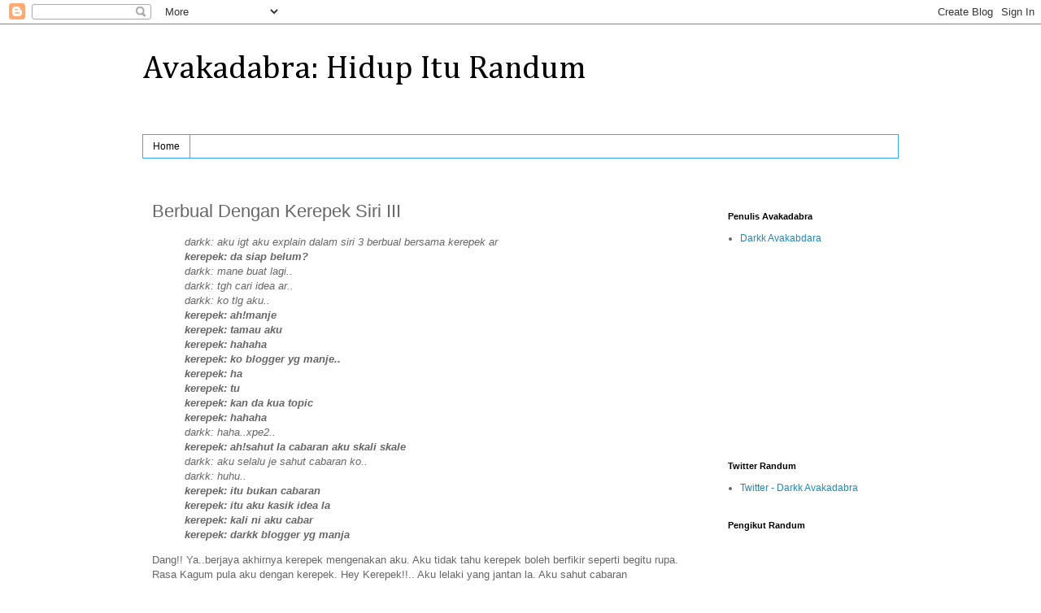

--- FILE ---
content_type: text/html; charset=UTF-8
request_url: http://darkk-avakadabra.blogspot.com/2008/11/berbual-dengan-kerepek-siri-iii_6306.html
body_size: 17451
content:
<!DOCTYPE html>
<html class='v2' dir='ltr' xmlns='http://www.w3.org/1999/xhtml' xmlns:b='http://www.google.com/2005/gml/b' xmlns:data='http://www.google.com/2005/gml/data' xmlns:expr='http://www.google.com/2005/gml/expr' xmlns:fb='https://www.facebook.com/2008/fbml'>
<head>
<link href='https://www.blogger.com/static/v1/widgets/4128112664-css_bundle_v2.css' rel='stylesheet' type='text/css'/>
<meta content='IE=EmulateIE7' http-equiv='X-UA-Compatible'/>
<meta content='width=1100' name='viewport'/>
<meta content='text/html; charset=UTF-8' http-equiv='Content-Type'/>
<meta content='blogger' name='generator'/>
<link href='http://darkk-avakadabra.blogspot.com/favicon.ico' rel='icon' type='image/x-icon'/>
<link href='http://darkk-avakadabra.blogspot.com/2008/11/berbual-dengan-kerepek-siri-iii_6306.html' rel='canonical'/>
<link rel="alternate" type="application/atom+xml" title="Avakadabra: Hidup Itu Randum - Atom" href="http://darkk-avakadabra.blogspot.com/feeds/posts/default" />
<link rel="alternate" type="application/rss+xml" title="Avakadabra: Hidup Itu Randum - RSS" href="http://darkk-avakadabra.blogspot.com/feeds/posts/default?alt=rss" />
<link rel="service.post" type="application/atom+xml" title="Avakadabra: Hidup Itu Randum - Atom" href="https://www.blogger.com/feeds/8641210675376618322/posts/default" />

<link rel="alternate" type="application/atom+xml" title="Avakadabra: Hidup Itu Randum - Atom" href="http://darkk-avakadabra.blogspot.com/feeds/1262747882832340574/comments/default" />
<!--Can't find substitution for tag [blog.ieCssRetrofitLinks]-->
<meta content='http://darkk-avakadabra.blogspot.com/2008/11/berbual-dengan-kerepek-siri-iii_6306.html' property='og:url'/>
<meta content='Berbual Dengan Kerepek Siri III' property='og:title'/>
<meta content='darkk: aku igt aku explain dalam siri 3 berbual bersama kerepek ar kerepek: da siap belum? darkk: mane buat lagi.. darkk: tgh cari idea ar.....' property='og:description'/>
<title>Avakadabra: Hidup Itu Randum: Berbual Dengan Kerepek Siri III</title>
<style type='text/css'>@font-face{font-family:'Cambria';font-style:normal;font-weight:400;font-display:swap;src:url(//fonts.gstatic.com/l/font?kit=GFDqWAB9jnWLT-HIK7ILrphaOAw&skey=d4699178559bc4b0&v=v18)format('woff2');unicode-range:U+0000-00FF,U+0131,U+0152-0153,U+02BB-02BC,U+02C6,U+02DA,U+02DC,U+0304,U+0308,U+0329,U+2000-206F,U+20AC,U+2122,U+2191,U+2193,U+2212,U+2215,U+FEFF,U+FFFD;}</style>
<style id='page-skin-1' type='text/css'><!--
/*
-----------------------------------------------
Blogger Template Style
Name:     Simple
Designer: Blogger
URL:      www.blogger.com
----------------------------------------------- */
/* Content
----------------------------------------------- */
body {
font: normal normal 12px 'Trebuchet MS', Trebuchet, Verdana, sans-serif;
color: #666666;
background: #ffffff none repeat scroll top left;
padding: 0 0 0 0;
}
html body .region-inner {
min-width: 0;
max-width: 100%;
width: auto;
}
h2 {
font-size: 22px;
}
a:link {
text-decoration:none;
color: #2288bb;
}
a:visited {
text-decoration:none;
color: #888888;
}
a:hover {
text-decoration:underline;
color: #33aaff;
}
.body-fauxcolumn-outer .fauxcolumn-inner {
background: transparent none repeat scroll top left;
_background-image: none;
}
.body-fauxcolumn-outer .cap-top {
position: absolute;
z-index: 1;
height: 400px;
width: 100%;
}
.body-fauxcolumn-outer .cap-top .cap-left {
width: 100%;
background: transparent none repeat-x scroll top left;
_background-image: none;
}
.content-outer {
-moz-box-shadow: 0 0 0 rgba(0, 0, 0, .15);
-webkit-box-shadow: 0 0 0 rgba(0, 0, 0, .15);
-goog-ms-box-shadow: 0 0 0 #333333;
box-shadow: 0 0 0 rgba(0, 0, 0, .15);
margin-bottom: 1px;
}
.content-inner {
padding: 10px 40px;
}
.content-inner {
background-color: #ffffff;
}
/* Header
----------------------------------------------- */
.header-outer {
background: transparent none repeat-x scroll 0 -400px;
_background-image: none;
}
.Header h1 {
font: normal normal 40px Cambria;
color: #000000;
text-shadow: 0 0 0 rgba(0, 0, 0, .2);
}
.Header h1 a {
color: #000000;
}
.Header .description {
font-size: 18px;
color: #000000;
}
.header-inner .Header .titlewrapper {
padding: 22px 0;
}
.header-inner .Header .descriptionwrapper {
padding: 0 0;
}
/* Tabs
----------------------------------------------- */
.tabs-inner .section:first-child {
border-top: 0 solid #33aaff;
}
.tabs-inner .section:first-child ul {
margin-top: -1px;
border-top: 1px solid #33aaff;
border-left: 1px solid #33aaff;
border-right: 1px solid #33aaff;
}
.tabs-inner .widget ul {
background: transparent none repeat-x scroll 0 -800px;
_background-image: none;
border-bottom: 1px solid #33aaff;
margin-top: 0;
margin-left: -30px;
margin-right: -30px;
}
.tabs-inner .widget li a {
display: inline-block;
padding: .6em 1em;
font: normal normal 12px 'Trebuchet MS', Trebuchet, Verdana, sans-serif;
color: #000000;
border-left: 1px solid #ffffff;
border-right: 1px solid #33aaff;
}
.tabs-inner .widget li:first-child a {
border-left: none;
}
.tabs-inner .widget li.selected a, .tabs-inner .widget li a:hover {
color: #000000;
background-color: #eeeeee;
text-decoration: none;
}
/* Columns
----------------------------------------------- */
.main-outer {
border-top: 0 solid #ffffff;
}
.fauxcolumn-left-outer .fauxcolumn-inner {
border-right: 1px solid #ffffff;
}
.fauxcolumn-right-outer .fauxcolumn-inner {
border-left: 1px solid #ffffff;
}
/* Headings
----------------------------------------------- */
div.widget > h2,
div.widget h2.title {
margin: 0 0 1em 0;
font: normal bold 11px 'Trebuchet MS',Trebuchet,Verdana,sans-serif;
color: #000000;
}
/* Widgets
----------------------------------------------- */
.widget .zippy {
color: #999999;
text-shadow: 2px 2px 1px rgba(0, 0, 0, .1);
}
.widget .popular-posts ul {
list-style: none;
}
/* Posts
----------------------------------------------- */
h2.date-header {
font: normal bold 11px Arial, Tahoma, Helvetica, FreeSans, sans-serif;
}
.date-header span {
background-color: #bbbbbb;
color: #b4e8ff;
padding: 0.4em;
letter-spacing: 3px;
margin: inherit;
}
.main-inner {
padding-top: 35px;
padding-bottom: 65px;
}
.main-inner .column-center-inner {
padding: 0 0;
}
.main-inner .column-center-inner .section {
margin: 0 1em;
}
.post {
margin: 0 0 45px 0;
}
h3.post-title, .comments h4 {
font: normal normal 22px 'Trebuchet MS',Trebuchet,Verdana,sans-serif;
margin: .75em 0 0;
}
.post-body {
font-size: 110%;
line-height: 1.4;
position: relative;
}
.post-body img, .post-body .tr-caption-container, .Profile img, .Image img,
.BlogList .item-thumbnail img {
padding: 2px;
background: #ffffff;
border: 1px solid #eeeeee;
-moz-box-shadow: 1px 1px 5px rgba(0, 0, 0, .1);
-webkit-box-shadow: 1px 1px 5px rgba(0, 0, 0, .1);
box-shadow: 1px 1px 5px rgba(0, 0, 0, .1);
}
.post-body img, .post-body .tr-caption-container {
padding: 5px;
}
.post-body .tr-caption-container {
color: #9de0ff;
}
.post-body .tr-caption-container img {
padding: 0;
background: transparent;
border: none;
-moz-box-shadow: 0 0 0 rgba(0, 0, 0, .1);
-webkit-box-shadow: 0 0 0 rgba(0, 0, 0, .1);
box-shadow: 0 0 0 rgba(0, 0, 0, .1);
}
.post-header {
margin: 0 0 1.5em;
line-height: 1.6;
font-size: 90%;
}
.post-footer {
margin: 20px -2px 0;
padding: 5px 10px;
color: #666666;
background-color: #eeeeee;
border-bottom: 1px solid #eeeeee;
line-height: 1.6;
font-size: 90%;
}
#comments .comment-author {
padding-top: 1.5em;
border-top: 1px solid #ffffff;
background-position: 0 1.5em;
}
#comments .comment-author:first-child {
padding-top: 0;
border-top: none;
}
.avatar-image-container {
margin: .2em 0 0;
}
#comments .avatar-image-container img {
border: 1px solid #eeeeee;
}
/* Comments
----------------------------------------------- */
.comments .comments-content .icon.blog-author {
background-repeat: no-repeat;
background-image: url([data-uri]);
}
.comments .comments-content .loadmore a {
border-top: 1px solid #999999;
border-bottom: 1px solid #999999;
}
.comments .comment-thread.inline-thread {
background-color: #eeeeee;
}
.comments .continue {
border-top: 2px solid #999999;
}
/* Accents
---------------------------------------------- */
.section-columns td.columns-cell {
border-left: 1px solid #ffffff;
}
.blog-pager {
background: transparent url(http://www.blogblog.com/1kt/simple/paging_dot.png) repeat-x scroll top center;
}
.blog-pager-older-link, .home-link,
.blog-pager-newer-link {
background-color: #ffffff;
padding: 5px;
}
.footer-outer {
border-top: 1px dashed #bbbbbb;
}
/* Mobile
----------------------------------------------- */
body.mobile  {
background-size: auto;
}
.mobile .body-fauxcolumn-outer {
background: transparent none repeat scroll top left;
}
.mobile .body-fauxcolumn-outer .cap-top {
background-size: 100% auto;
}
.mobile .content-outer {
-webkit-box-shadow: 0 0 3px rgba(0, 0, 0, .15);
box-shadow: 0 0 3px rgba(0, 0, 0, .15);
}
.mobile .tabs-inner .widget ul {
margin-left: 0;
margin-right: 0;
}
.mobile .post {
margin: 0;
}
.mobile .main-inner .column-center-inner .section {
margin: 0;
}
.mobile .date-header span {
padding: 0.1em 10px;
margin: 0 -10px;
}
.mobile h3.post-title {
margin: 0;
}
.mobile .blog-pager {
background: transparent none no-repeat scroll top center;
}
.mobile .footer-outer {
border-top: none;
}
.mobile .main-inner, .mobile .footer-inner {
background-color: #ffffff;
}
.mobile-index-contents {
color: #666666;
}
.mobile-link-button {
background-color: #2288bb;
}
.mobile-link-button a:link, .mobile-link-button a:visited {
color: #ffffff;
}
.mobile .tabs-inner .section:first-child {
border-top: none;
}
.mobile .tabs-inner .PageList .widget-content {
background-color: #eeeeee;
color: #000000;
border-top: 1px solid #33aaff;
border-bottom: 1px solid #33aaff;
}
.mobile .tabs-inner .PageList .widget-content .pagelist-arrow {
border-left: 1px solid #33aaff;
}

--></style>
<style id='template-skin-1' type='text/css'><!--
body {
min-width: 1010px;
}
.content-outer, .content-fauxcolumn-outer, .region-inner {
min-width: 1010px;
max-width: 1010px;
_width: 1010px;
}
.main-inner .columns {
padding-left: 0;
padding-right: 240px;
}
.main-inner .fauxcolumn-center-outer {
left: 0;
right: 240px;
/* IE6 does not respect left and right together */
_width: expression(this.parentNode.offsetWidth -
parseInt("0") -
parseInt("240px") + 'px');
}
.main-inner .fauxcolumn-left-outer {
width: 0;
}
.main-inner .fauxcolumn-right-outer {
width: 240px;
}
.main-inner .column-left-outer {
width: 0;
right: 100%;
margin-left: -0;
}
.main-inner .column-right-outer {
width: 240px;
margin-right: -240px;
}
#layout {
min-width: 0;
}
#layout .content-outer {
min-width: 0;
width: 800px;
}
#layout .region-inner {
min-width: 0;
width: auto;
}
--></style>
<link href='https://www.blogger.com/dyn-css/authorization.css?targetBlogID=8641210675376618322&amp;zx=dd16373f-b83a-40f1-9ef5-c0a5fd9063a6' media='none' onload='if(media!=&#39;all&#39;)media=&#39;all&#39;' rel='stylesheet'/><noscript><link href='https://www.blogger.com/dyn-css/authorization.css?targetBlogID=8641210675376618322&amp;zx=dd16373f-b83a-40f1-9ef5-c0a5fd9063a6' rel='stylesheet'/></noscript>
<meta name='google-adsense-platform-account' content='ca-host-pub-1556223355139109'/>
<meta name='google-adsense-platform-domain' content='blogspot.com'/>

</head>
<body class='loading variant-simplysimple'>
<div class='navbar section' id='navbar'><div class='widget Navbar' data-version='1' id='Navbar1'><script type="text/javascript">
    function setAttributeOnload(object, attribute, val) {
      if(window.addEventListener) {
        window.addEventListener('load',
          function(){ object[attribute] = val; }, false);
      } else {
        window.attachEvent('onload', function(){ object[attribute] = val; });
      }
    }
  </script>
<div id="navbar-iframe-container"></div>
<script type="text/javascript" src="https://apis.google.com/js/platform.js"></script>
<script type="text/javascript">
      gapi.load("gapi.iframes:gapi.iframes.style.bubble", function() {
        if (gapi.iframes && gapi.iframes.getContext) {
          gapi.iframes.getContext().openChild({
              url: 'https://www.blogger.com/navbar/8641210675376618322?po\x3d1262747882832340574\x26origin\x3dhttp://darkk-avakadabra.blogspot.com',
              where: document.getElementById("navbar-iframe-container"),
              id: "navbar-iframe"
          });
        }
      });
    </script><script type="text/javascript">
(function() {
var script = document.createElement('script');
script.type = 'text/javascript';
script.src = '//pagead2.googlesyndication.com/pagead/js/google_top_exp.js';
var head = document.getElementsByTagName('head')[0];
if (head) {
head.appendChild(script);
}})();
</script>
</div></div>
<!-- nuffnang -->
<script type='text/javascript'>
nuffnang_bid = "6895a82cb1d707b8e8909a536c59db5b";
</script>
<script src='http://synad2.nuffnang.com.my/k.js' type='text/javascript'></script>
<!-- nuffnang-->
<div class='body-fauxcolumns'>
<div class='fauxcolumn-outer body-fauxcolumn-outer'>
<div class='cap-top'>
<div class='cap-left'></div>
<div class='cap-right'></div>
</div>
<div class='fauxborder-left'>
<div class='fauxborder-right'></div>
<div class='fauxcolumn-inner'>
</div>
</div>
<div class='cap-bottom'>
<div class='cap-left'></div>
<div class='cap-right'></div>
</div>
</div>
</div>
<div class='content'>
<div class='content-fauxcolumns'>
<div class='fauxcolumn-outer content-fauxcolumn-outer'>
<div class='cap-top'>
<div class='cap-left'></div>
<div class='cap-right'></div>
</div>
<div class='fauxborder-left'>
<div class='fauxborder-right'></div>
<div class='fauxcolumn-inner'>
</div>
</div>
<div class='cap-bottom'>
<div class='cap-left'></div>
<div class='cap-right'></div>
</div>
</div>
</div>
<div class='content-outer'>
<div class='content-cap-top cap-top'>
<div class='cap-left'></div>
<div class='cap-right'></div>
</div>
<div class='fauxborder-left content-fauxborder-left'>
<div class='fauxborder-right content-fauxborder-right'></div>
<div class='content-inner'>
<header>
<div class='header-outer'>
<div class='header-cap-top cap-top'>
<div class='cap-left'></div>
<div class='cap-right'></div>
</div>
<div class='fauxborder-left header-fauxborder-left'>
<div class='fauxborder-right header-fauxborder-right'></div>
<div class='region-inner header-inner'>
<div class='header section' id='header'><div class='widget Header' data-version='1' id='Header1'>
<div id='header-inner'>
<div class='titlewrapper'>
<h1 class='title'>
<a href='http://darkk-avakadabra.blogspot.com/'>
Avakadabra: Hidup Itu Randum
</a>
</h1>
</div>
<div class='descriptionwrapper'>
<p class='description'><span>
</span></p>
</div>
</div>
</div></div>
</div>
</div>
<div class='header-cap-bottom cap-bottom'>
<div class='cap-left'></div>
<div class='cap-right'></div>
</div>
</div>
</header>
<div class='tabs-outer'>
<div class='tabs-cap-top cap-top'>
<div class='cap-left'></div>
<div class='cap-right'></div>
</div>
<div class='fauxborder-left tabs-fauxborder-left'>
<div class='fauxborder-right tabs-fauxborder-right'></div>
<div class='region-inner tabs-inner'>
<div class='tabs section' id='crosscol'><div class='widget PageList' data-version='1' id='PageList1'>
<h2>Pages</h2>
<div class='widget-content'>
<ul>
<li>
<a href='http://darkk-avakadabra.blogspot.com/'>Home</a>
</li>
</ul>
<div class='clear'></div>
</div>
</div></div>
<div class='tabs no-items section' id='crosscol-overflow'></div>
</div>
</div>
<div class='tabs-cap-bottom cap-bottom'>
<div class='cap-left'></div>
<div class='cap-right'></div>
</div>
</div>
<div class='main-outer'>
<div class='main-cap-top cap-top'>
<div class='cap-left'></div>
<div class='cap-right'></div>
</div>
<div class='fauxborder-left main-fauxborder-left'>
<div class='fauxborder-right main-fauxborder-right'></div>
<div class='region-inner main-inner'>
<div class='columns fauxcolumns'>
<div class='fauxcolumn-outer fauxcolumn-center-outer'>
<div class='cap-top'>
<div class='cap-left'></div>
<div class='cap-right'></div>
</div>
<div class='fauxborder-left'>
<div class='fauxborder-right'></div>
<div class='fauxcolumn-inner'>
</div>
</div>
<div class='cap-bottom'>
<div class='cap-left'></div>
<div class='cap-right'></div>
</div>
</div>
<div class='fauxcolumn-outer fauxcolumn-left-outer'>
<div class='cap-top'>
<div class='cap-left'></div>
<div class='cap-right'></div>
</div>
<div class='fauxborder-left'>
<div class='fauxborder-right'></div>
<div class='fauxcolumn-inner'>
</div>
</div>
<div class='cap-bottom'>
<div class='cap-left'></div>
<div class='cap-right'></div>
</div>
</div>
<div class='fauxcolumn-outer fauxcolumn-right-outer'>
<div class='cap-top'>
<div class='cap-left'></div>
<div class='cap-right'></div>
</div>
<div class='fauxborder-left'>
<div class='fauxborder-right'></div>
<div class='fauxcolumn-inner'>
</div>
</div>
<div class='cap-bottom'>
<div class='cap-left'></div>
<div class='cap-right'></div>
</div>
</div>
<!-- corrects IE6 width calculation -->
<div class='columns-inner'>
<div class='column-center-outer'>
<div class='column-center-inner'>
<div class='main section' id='main'><div class='widget Blog' data-version='1' id='Blog1'>
<div class='blog-posts hfeed'>

          <div class="date-outer">
        

          <div class="date-posts">
        
<div class='post-outer'>
<div class='post hentry'>
<a name='1262747882832340574'></a>
<h3 class='post-title entry-title'>
Berbual Dengan Kerepek Siri III
</h3>
<div class='post-header'>
<div class='post-header-line-1'></div>
</div>
<div class='post-body entry-content'>
<span style="color: rgb(255, 102, 0); font-style: italic;"></span><blockquote><span style="color: rgb(255, 102, 0); font-style: italic;"></span><span style="font-style: italic;">darkk: aku igt aku explain dalam siri 3 berbual bersama kerepek ar</span><br /><span style="font-style: italic; font-weight: bold;">kerepek: da siap belum?</span><br /><span style="font-style: italic;">darkk: mane buat lagi..</span><br /><span style="font-style: italic;">darkk: tgh cari idea ar..</span><br /><span style="font-style: italic;">darkk: ko tlg aku..</span><br /><span style="font-style: italic; font-weight: bold;">kerepek: ah!manje</span><br /><span style="font-style: italic; font-weight: bold;">kerepek: tamau aku</span><br /><span style="font-style: italic; font-weight: bold;">kerepek: hahaha</span><br /><span style="font-style: italic; font-weight: bold;">kerepek: ko blogger yg manje..</span><br /><span style="font-style: italic; font-weight: bold;">kerepek: ha</span><br /><span style="font-style: italic; font-weight: bold;">kerepek: tu</span><br /><span style="font-style: italic; font-weight: bold;">kerepek: kan da kua topic</span><br /><span style="font-style: italic; font-weight: bold;">kerepek: hahaha</span><br /><span style="font-style: italic;">darkk: haha..xpe2..</span><br /><span style="font-style: italic; font-weight: bold;">kerepek: ah!sahut la cabaran aku skali skale</span><br /><span style="font-style: italic;">darkk: aku selalu je sahut cabaran ko..</span><br /><span style="font-style: italic;">darkk: huhu..</span><br /><span style="font-style: italic; font-weight: bold;">kerepek: itu bukan cabaran</span><br /><span style="font-style: italic; font-weight: bold;">kerepek: itu aku kasik idea la </span><br /><span style="font-style: italic; font-weight: bold;">kerepek: kali ni aku cabar</span><br /><span style="font-style: italic; font-weight: bold;">kerepek: darkk blogger yg manja</span><br /></blockquote>Dang!! Ya..berjaya akhirnya kerepek mengenakan aku. Aku tidak tahu kerepek boleh berfikir seperti begitu rupa. Rasa Kagum pula aku dengan kerepek. Hey Kerepek!!.. Aku lelaki yang jantan la. Aku sahut cabaran kau.Huhu.Jadi topik untuk kali ini adalah:<span style="font-weight: bold; color: rgb(51, 51, 255);"><br /><br /></span><div style="text-align: center;"><span style="font-weight: bold; color: rgb(51, 51, 255);">Darkk Seorang Blogger yang Manja</span><br /></div><br />AKu tidak menafikan perasaan ingin dibelai dan dimanja ada dalam setiap manusia. Tapi itu manusia, bukan kerepek. Kerepek itu makanan. Kalau anda didapati memanjakan kerepek, anda boleh didakwa gila, tidak waras dan semua perkataan yang sewaktu dengannya.<br /><br />Adakah aku blogger yang manja? Tidak, selaku blogger aku tidak manja. Jika aku luar dari dunia blogger sahaja, aku manja. Pernah aku menulis entri yang menceritakan yang aku manja ? Jiwang ade la.. Jadi mari kita mengenal pasti bentuk ciri-ciri seseorang yang manja. Di samping itu mari lah kita check diri kita. Mana lah tahu kalo ada yang sama.<br /><br /><span style="color: rgb(255, 0, 0);">1. Suka mengambil Berat</span><br />-ah mengambil berat. Bak kata pepatah, Berat sama dipikul. Ringan Sama Dijinjing. Yang Berat Kau Pikul. Yang Ringan Aku Jinjing. Aku tak boleh pikul barang berat-berat ini. Sakit bahu. Senang cerita ramai lebih suka melihat. Berat Mata Memandang Berat lagi Badan Aku.<br /><br /><br /><span style="color: rgb(255, 0, 0);">2.Amat Suka Benda-benda Cute.</span><br />-Cute dalam bahasa Melayunya adalah comel. Apa itu COmel? COmel bukan spesis bintang yang terancam. Comel itu satu kata sifat yang mengambarkan keindahan yang mampu menitiskan air mata. Aku suka melihat benda-benda comel. Seperti Teddy Bear, Kucing, Ungka dan lain-lain. Melihat Sesuatu comel juga boleh menyebabkan aku geram sehingga tersepak benda cute itu.<br /><br /><span style="color: rgb(255, 0, 0);">3.Romantik dan pandai berkata manis.</span><br />-Ahaks.Apa kah romantik dan pandai berkata manis tidak sama? Bila romantik, sudah pasti pandai berkata manis. Jadi apa kaitannya dengan manja? Hmm..susah nak ditafsirkan. Romantik manja. Manja Romatik berkata manis. Sebutan yang hampir sama dan juga mempunyai maksud yang serupa. Jadi romantik untuk bermanja? Mungkin. Boleh pakai ke?<br /><br /><span style="color: rgb(51, 204, 255);">Haha..definasi manja ini ada pelbagai</span>. Macam-macam website aku google. Macam-macam orang aku tanya. Yang aku tak buat. Bertanya kepada kerepek. Apa gila ke tanya kat kerepek. Definasi Manja, ada kat semua orang.Masing-masing ada punya cara. punya gaya, punya idea. Manja yang tak kena tempat boleh diisytihar mengada-ngada dan hukumannya adalah hamburan maki hamun. Bukan tak kasi. Tak digalakkan agar tidak bertambah dosa dan muntah hijo.<br /><span style="color: rgb(204, 51, 204);font-size:85%;" ><br />p/s:sori entri makin lame makin tak best. </span><span style="color: rgb(204, 51, 204);font-size:85%;" >rase cam ada orang sumpah.</span>
<div>
<script>(function(d){
  var js, id = 'facebook-jssdk'; if (d.getElementById(id)) {return;}
  js = d.createElement('script'); js.id = id; js.async = true;
  js.src = "//connect.facebook.net/en_US/all.js#xfbml=1";
  d.getElementsByTagName('head')[0].appendChild(js);
}(document));</script>
<fb:like action='like' colorscheme='light' font='arial' href='http://darkk-avakadabra.blogspot.com/2008/11/berbual-dengan-kerepek-siri-iii_6306.html' layout='standard' send='true' show_faces='false'></fb:like>
</div>
<div style='clear: both;'></div>
</div>
<div class='post-footer'>
<div class='post-footer-line post-footer-line-1'><span class='post-author vcard'>
Posted by
<span class='fn'>Darkkadabra</span>
</span>
<span class='post-timestamp'>
at
<a class='timestamp-link' href='http://darkk-avakadabra.blogspot.com/2008/11/berbual-dengan-kerepek-siri-iii_6306.html' rel='bookmark' title='permanent link'><abbr class='published' title='2008-11-20T16:50:00+08:00'>11/20/2008</abbr></a>
</span>
<span class='post-comment-link'>
</span>
<span class='post-icons'>
<span class='item-control blog-admin pid-1948612465'>
<a href='https://www.blogger.com/post-edit.g?blogID=8641210675376618322&postID=1262747882832340574&from=pencil' title='Edit Post'>
<img alt='' class='icon-action' height='18' src='https://resources.blogblog.com/img/icon18_edit_allbkg.gif' width='18'/>
</a>
</span>
</span>
</div>
<div class='post-footer-line post-footer-line-2'></div>
<div class='post-footer-line post-footer-line-3'></div>
</div>
</div>
<script type='text/javascript'> 
nuffnang_bid = "6895a82cb1d707b8e8909a536c59db5b";
</script>
<script src='http://synad2.nuffnang.com.my/j.js' type='text/javascript'></script>
<div class='comments' id='comments'>
<a name='comments'></a>
<h4>No comments:</h4>
<div id='Blog1_comments-block-wrapper'>
<dl class='avatar-comment-indent' id='comments-block'>
</dl>
</div>
<p class='comment-footer'>
<a href='https://www.blogger.com/comment/fullpage/post/8641210675376618322/1262747882832340574' onclick='javascript:window.open(this.href, "bloggerPopup", "toolbar=0,location=0,statusbar=1,menubar=0,scrollbars=yes,width=640,height=500"); return false;'>Post a Comment</a>
</p>
</div>
</div>

        </div></div>
      
</div>
<div class='blog-pager' id='blog-pager'>
<span id='blog-pager-newer-link'>
<a class='blog-pager-newer-link' href='http://darkk-avakadabra.blogspot.com/2008/11/harga-minyak-bakal-rm160_4838.html' id='Blog1_blog-pager-newer-link' title='Newer Post'>Newer Post</a>
</span>
<span id='blog-pager-older-link'>
<a class='blog-pager-older-link' href='http://darkk-avakadabra.blogspot.com/2008/11/entri-malas_6905.html' id='Blog1_blog-pager-older-link' title='Older Post'>Older Post</a>
</span>
<a class='home-link' href='http://darkk-avakadabra.blogspot.com/'>Home</a>
</div>
<div class='clear'></div>
<div class='post-feeds'>
<div class='feed-links'>
Subscribe to:
<a class='feed-link' href='http://darkk-avakadabra.blogspot.com/feeds/1262747882832340574/comments/default' target='_blank' type='application/atom+xml'>Post Comments (Atom)</a>
</div>
</div>
</div><div class='widget HTML' data-version='1' id='HTML3'>
<h2 class='title'>LinkWithin</h2>
<div class='widget-content'>
<script>
var linkwithin_site_id = 32726;
</script>
<script src="http://www.linkwithin.com/widget.js"></script>
<a href="http://www.linkwithin.com/"><img alt="Related Posts with Thumbnails" style="border: 0" src="http://www.linkwithin.com/pixel.png"/></a>
</div>
<div class='clear'></div>
</div></div>
</div>
</div>
<div class='column-left-outer'>
<div class='column-left-inner'>
<aside>
</aside>
</div>
</div>
<div class='column-right-outer'>
<div class='column-right-inner'>
<aside>
<div class='sidebar section' id='sidebar-right-1'><div class='widget HTML' data-version='1' id='HTML4'>
<div class='widget-content'>
<!-- nuffnang -->
<script type="text/javascript">
nuffnang_bid = "6895a82cb1d707b8e8909a536c59db5b";
</script>
<script src="http://synad2.nuffnang.com.my/lmn.js" type="text/javascript"></script>
<!-- nuffnang-->
</div>
<div class='clear'></div>
</div><div class='widget LinkList' data-version='1' id='LinkList3'>
<h2>Penulis Avakadabra</h2>
<div class='widget-content'>
<ul>
<li><a href='http://darkk-avakadabra.blogspot.com/'>Darkk Avakabdara</a></li>
</ul>
<div class='clear'></div>
</div>
</div><div class='widget HTML' data-version='1' id='HTML1'>
<div class='widget-content'>
<center><object width="150" height="200" classid="clsid:d27cdb6e-ae6d-11cf-96b8-444553540000">
	<param name="wmode" value="transparent"/>
	<param name="movie" value="http://pwp.wizards.com/3214117727/Scorecards/Scorecard.swf" />
	<param name="flashvars" value="orientation=Portrait" />
	<embed src="http://pwp.wizards.com/3214117727/Scorecards/Scorecard.swf" wmode="transparent" flashvars="orientation=Portrait" quality="high" width="150"
	height="200" type="application/x-shockwave-flash"
	pluginspage="http://www.adobe.com/go/getflashplayer" />
</embed></object></center>
</div>
<div class='clear'></div>
</div><div class='widget LinkList' data-version='1' id='LinkList1'>
<h2>Twitter Randum</h2>
<div class='widget-content'>
<ul>
<li><a href='http://twitter.com/darkkadabra'>Twitter - Darkk Avakadabra</a></li>
</ul>
<div class='clear'></div>
</div>
</div><div class='widget Followers' data-version='1' id='Followers1'>
<h2 class='title'>Pengikut Randum</h2>
<div class='widget-content'>
<div id='Followers1-wrapper'>
<div style='margin-right:2px;'>
<div><script type="text/javascript" src="https://apis.google.com/js/platform.js"></script>
<div id="followers-iframe-container"></div>
<script type="text/javascript">
    window.followersIframe = null;
    function followersIframeOpen(url) {
      gapi.load("gapi.iframes", function() {
        if (gapi.iframes && gapi.iframes.getContext) {
          window.followersIframe = gapi.iframes.getContext().openChild({
            url: url,
            where: document.getElementById("followers-iframe-container"),
            messageHandlersFilter: gapi.iframes.CROSS_ORIGIN_IFRAMES_FILTER,
            messageHandlers: {
              '_ready': function(obj) {
                window.followersIframe.getIframeEl().height = obj.height;
              },
              'reset': function() {
                window.followersIframe.close();
                followersIframeOpen("https://www.blogger.com/followers/frame/8641210675376618322?colors\x3dCgt0cmFuc3BhcmVudBILdHJhbnNwYXJlbnQaByM2NjY2NjYiByMyMjg4YmIqByNmZmZmZmYyByMwMDAwMDA6ByM2NjY2NjZCByMyMjg4YmJKByM5OTk5OTlSByMyMjg4YmJaC3RyYW5zcGFyZW50\x26pageSize\x3d21\x26hl\x3den\x26origin\x3dhttp://darkk-avakadabra.blogspot.com");
              },
              'open': function(url) {
                window.followersIframe.close();
                followersIframeOpen(url);
              }
            }
          });
        }
      });
    }
    followersIframeOpen("https://www.blogger.com/followers/frame/8641210675376618322?colors\x3dCgt0cmFuc3BhcmVudBILdHJhbnNwYXJlbnQaByM2NjY2NjYiByMyMjg4YmIqByNmZmZmZmYyByMwMDAwMDA6ByM2NjY2NjZCByMyMjg4YmJKByM5OTk5OTlSByMyMjg4YmJaC3RyYW5zcGFyZW50\x26pageSize\x3d21\x26hl\x3den\x26origin\x3dhttp://darkk-avakadabra.blogspot.com");
  </script></div>
</div>
</div>
<div class='clear'></div>
</div>
</div><div class='widget BlogList' data-version='1' id='BlogList2'>
<h2 class='title'>Informarsi Randum</h2>
<div class='widget-content'>
<div class='blog-list-container' id='BlogList2_container'>
<ul id='BlogList2_blogs'>
<li style='display: block;'>
<div class='blog-icon'>
</div>
<div class='blog-content'>
<div class='blog-title'>
<a href='https://kotaku.com/' target='_blank'>
Kotaku</a>
</div>
<div class='item-content'>
<span class='item-title'>
<a href='https://kotaku.com/overwatch-2-soldier-76-6-7-emote-season-20-release-date-2000651668' target='_blank'>
This Might Be The Worst Thing Overwatch 2 Has Ever Done
</a>
</span>
</div>
</div>
<div style='clear: both;'></div>
</li>
<li style='display: block;'>
<div class='blog-icon'>
</div>
<div class='blog-content'>
<div class='blog-title'>
<a href='https://www.siliconera.com/' target='_blank'>
Siliconera</a>
</div>
<div class='item-content'>
<span class='item-title'>
<a href='https://www.siliconera.com/metagrandma-vtuber-hiroko-apologized-for-lying-about-her-age-at-debut/?utm_source=rss&utm_medium=rss&utm_campaign=metagrandma-vtuber-hiroko-apologized-for-lying-about-her-age-at-debut' target='_blank'>
MetaGrandma Vtuber Hiroko Apologized for Lying About Her Age at Debut
</a>
</span>
</div>
</div>
<div style='clear: both;'></div>
</li>
<li style='display: block;'>
<div class='blog-icon'>
</div>
<div class='blog-content'>
<div class='blog-title'>
<a href='https://www.engadget.com/' target='_blank'>
Engadget</a>
</div>
<div class='item-content'>
<span class='item-title'>
<a href='https://www.engadget.com/techs-biggest-losers-of-2025-140000419.html?src=rss' target='_blank'>
Tech's biggest losers of 2025
</a>
</span>
</div>
</div>
<div style='clear: both;'></div>
</li>
<li style='display: block;'>
<div class='blog-icon'>
</div>
<div class='blog-content'>
<div class='blog-title'>
<a href='https://lifehacker.com/feed/rss' target='_blank'>
Lifehacker</a>
</div>
<div class='item-content'>
<span class='item-title'>
<a href='https://lifehacker.com/tech/google-and-apple-are-making-it-easier-to-switch-between-iphone-and-android?utm_medium=RSS' target='_blank'>
Apple and Google Are Making It Easier to Switch Between iPhone and Android
</a>
</span>
</div>
</div>
<div style='clear: both;'></div>
</li>
<li style='display: block;'>
<div class='blog-icon'>
</div>
<div class='blog-content'>
<div class='blog-title'>
<a href='https://magic.wizards.com' target='_blank'>
Daily MTG</a>
</div>
<div class='item-content'>
<span class='item-title'>
<a href='/en/articles/archive/news/secret-lair-knows-its-left-its-other-left-2022-04-01' target='_blank'>
Secret Lair Knows Its Left from Its Other Left
</a>
</span>
</div>
</div>
<div style='clear: both;'></div>
</li>
<li style='display: none;'>
<div class='blog-icon'>
</div>
<div class='blog-content'>
<div class='blog-title'>
<a href='https://jomphp.com' target='_blank'>
JomPHP</a>
</div>
<div class='item-content'>
<span class='item-title'>
<a href='https://jomphp.com/tutorial-codeigniter-3-install-library-dengan-mudah-menggunakan-composer.html' target='_blank'>
Tutorial CodeIgniter 3 &#8211; Install library dengan mudah menggunakan Composer
</a>
</span>
</div>
</div>
<div style='clear: both;'></div>
</li>
<li style='display: none;'>
<div class='blog-icon'>
</div>
<div class='blog-content'>
<div class='blog-title'>
<a href='http://www.joystiq.com' target='_blank'>
Joystiq</a>
</div>
<div class='item-content'>
<span class='item-title'>
<a href='http://www.joystiq.com/2015/02/03/there-is-no-end/?ncid=rss_truncated' target='_blank'>
There is No End
</a>
</span>
</div>
</div>
<div style='clear: both;'></div>
</li>
<li style='display: none;'>
<div class='blog-icon'>
</div>
<div class='blog-content'>
<div class='blog-title'>
<a href='http://dynamic.feedsportal.com/pf/510578/http://www.pcgamer.com/feed/' target='_blank'>
PC Gamer</a>
</div>
<div class='item-content'>
<span class='item-title'>
<!--Can't find substitution for tag [item.itemTitle]-->
</span>
</div>
</div>
<div style='clear: both;'></div>
</li>
<li style='display: none;'>
<div class='blog-icon'>
</div>
<div class='blog-content'>
<div class='blog-title'>
<a href='http://www.wired.com/gamelife/feed/' target='_blank'>
GameLife</a>
</div>
<div class='item-content'>
<span class='item-title'>
<!--Can't find substitution for tag [item.itemTitle]-->
</span>
</div>
</div>
<div style='clear: both;'></div>
</li>
<li style='display: none;'>
<div class='blog-icon'>
</div>
<div class='blog-content'>
<div class='blog-title'>
<a href='http://www.wired.com/geekdad/feed/' target='_blank'>
GeekDad</a>
</div>
<div class='item-content'>
<span class='item-title'>
<!--Can't find substitution for tag [item.itemTitle]-->
</span>
</div>
</div>
<div style='clear: both;'></div>
</li>
<li style='display: none;'>
<div class='blog-icon'>
</div>
<div class='blog-content'>
<div class='blog-title'>
<a href='http://www.magicmalaysia.net/feeds/posts/default' target='_blank'>
Magic The Gathering - Malaysia</a>
</div>
<div class='item-content'>
<span class='item-title'>
<!--Can't find substitution for tag [item.itemTitle]-->
</span>
</div>
</div>
<div style='clear: both;'></div>
</li>
</ul>
<div class='show-option'>
<span id='BlogList2_show-n' style='display: none;'>
<a href='javascript:void(0)' onclick='return false;'>
Show 5
</a>
</span>
<span id='BlogList2_show-all' style='margin-left: 5px;'>
<a href='javascript:void(0)' onclick='return false;'>
Show All
</a>
</span>
</div>
<div class='clear'></div>
</div>
</div>
</div><div class='widget BlogList' data-version='1' id='BlogList1'>
<h2 class='title'>Bahan Randum Pecah Otak</h2>
<div class='widget-content'>
<div class='blog-list-container' id='BlogList1_container'>
<ul id='BlogList1_blogs'>
<li style='display: block;'>
<div class='blog-icon'>
</div>
<div class='blog-content'>
<div class='blog-title'>
<a href='http://tokrimau.blogspot.com/' target='_blank'>
toqreemaow</a>
</div>
<div class='item-content'>
<span class='item-title'>
<a href='http://tokrimau.blogspot.com/2025/10/93-sungai-emas.html' target='_blank'>
93 SUNGAI EMAS
</a>
</span>
</div>
</div>
<div style='clear: both;'></div>
</li>
<li style='display: block;'>
<div class='blog-icon'>
</div>
<div class='blog-content'>
<div class='blog-title'>
<a href='https://mypixeleyes.blogspot.com/' target='_blank'>
The Man Who Can Be Turn Into a Turtle</a>
</div>
<div class='item-content'>
<span class='item-title'>
<a href='https://mypixeleyes.blogspot.com/2025/10/klscm-and-why-did-i-ran.html' target='_blank'>
I Hate Running &#8212; But Here&#8217;s How I Ended Up Finishing a KLSCM 2025 Full 
Marathon Anyway
</a>
</span>
</div>
</div>
<div style='clear: both;'></div>
</li>
<li style='display: block;'>
<div class='blog-icon'>
</div>
<div class='blog-content'>
<div class='blog-title'>
<a href='https://farhanalicious.blogspot.com/' target='_blank'>
FarhanaLicious</a>
</div>
<div class='item-content'>
<span class='item-title'>
<a href='https://farhanalicious.blogspot.com/2022/03/antara-buku-yang-sesuai-untuk-anak-umur.html' target='_blank'>
Antara Buku Yang Sesuai Untuk Anak Umur 1 Tahun
</a>
</span>
</div>
</div>
<div style='clear: both;'></div>
</li>
<li style='display: block;'>
<div class='blog-icon'>
</div>
<div class='blog-content'>
<div class='blog-title'>
<a href='http://budakpensel.blogspot.com/' target='_blank'>
Budak_Pensel Blog</a>
</div>
<div class='item-content'>
<span class='item-title'>
<a href='http://budakpensel.blogspot.com/2019/11/torque-vs-horsepower.html' target='_blank'>
Torque vs Horsepower
</a>
</span>
</div>
</div>
<div style='clear: both;'></div>
</li>
<li style='display: block;'>
<div class='blog-icon'>
</div>
<div class='blog-content'>
<div class='blog-title'>
<a href='http://amirhafizi.blogspot.com/' target='_blank'>
The Malay Male</a>
</div>
<div class='item-content'>
<span class='item-title'>
<a href='http://amirhafizi.blogspot.com/2019/11/ulasan-filem-7-hari-kisah-cinta-langkawi.html' target='_blank'>
Ulasan Filem: 7 Hari: Kisah Cinta Langkawi
</a>
</span>
</div>
</div>
<div style='clear: both;'></div>
</li>
<li style='display: none;'>
<div class='blog-icon'>
</div>
<div class='blog-content'>
<div class='blog-title'>
<a href='http://bukucontengaishah.blogspot.com/' target='_blank'>
bila aishah menulis</a>
</div>
<div class='item-content'>
<span class='item-title'>
<a href='http://bukucontengaishah.blogspot.com/2019/07/antara-bunga-bulan-dan-awan.html' target='_blank'>
</a>
</span>
</div>
</div>
<div style='clear: both;'></div>
</li>
<li style='display: none;'>
<div class='blog-icon'>
</div>
<div class='blog-content'>
<div class='blog-title'>
<a href='http://saharil.com' target='_blank'>
Saharil Conteng</a>
</div>
<div class='item-content'>
<span class='item-title'>
<a href='http://saharil.com/the-ins-and-outs-of-contracting-a-manager-for-your-affiliate-channel/' target='_blank'>
The Ins And Outs Of Contracting A Manager For Your Affiliate Channel
</a>
</span>
</div>
</div>
<div style='clear: both;'></div>
</li>
<li style='display: none;'>
<div class='blog-icon'>
</div>
<div class='blog-content'>
<div class='blog-title'>
<a href='http://www.dunia-vovin.com' target='_blank'>
DUNIA VOVINSKA</a>
</div>
<div class='item-content'>
<span class='item-title'>
<a href='http://www.dunia-vovin.com/archives/22.html' target='_blank'>
転職前に源泉徴収票を紛失してしまったら&#65311;
</a>
</span>
</div>
</div>
<div style='clear: both;'></div>
</li>
<li style='display: none;'>
<div class='blog-icon'>
</div>
<div class='blog-content'>
<div class='blog-title'>
<a href='http://alkisahnyalah.blogspot.com/' target='_blank'>
Al-Kisahnya...lah</a>
</div>
<div class='item-content'>
<span class='item-title'>
<a href='http://alkisahnyalah.blogspot.com/2018/08/aku-kafir-ke.html' target='_blank'>
Aku Kafir Ke
</a>
</span>
</div>
</div>
<div style='clear: both;'></div>
</li>
<li style='display: none;'>
<div class='blog-icon'>
</div>
<div class='blog-content'>
<div class='blog-title'>
<a href='http://perempuanjomblo.blogspot.com/' target='_blank'>
Perempuan Jomblo</a>
</div>
<div class='item-content'>
<span class='item-title'>
<a href='http://perempuanjomblo.blogspot.com/2017/10/dah-besar-dah.html' target='_blank'>
Dah besar dah
</a>
</span>
</div>
</div>
<div style='clear: both;'></div>
</li>
<li style='display: none;'>
<div class='blog-icon'>
</div>
<div class='blog-content'>
<div class='blog-title'>
<a href='http://cursingmalay.blogspot.com/' target='_blank'>
Cursing Malay : Terus Terang</a>
</div>
<div class='item-content'>
<span class='item-title'>
<a href='http://cursingmalay.blogspot.com/2017/02/awkward-agama-hidup-penuh-tak-puas-hati.html' target='_blank'>
Awkward Agama : Hidup Penuh Tak Puas Hati Yang Perlu Dipuas Hatikan
</a>
</span>
</div>
</div>
<div style='clear: both;'></div>
</li>
<li style='display: none;'>
<div class='blog-icon'>
</div>
<div class='blog-content'>
<div class='blog-title'>
<a href='http://sokernet.blogspot.com/' target='_blank'>
Sokernet: Laman Web Rasmi Bolasepak Dunia</a>
</div>
<div class='item-content'>
<span class='item-title'>
<a href='http://sokernet.blogspot.com/2016/12/mengapa-pemain-berkelas-dunia-tidak.html' target='_blank'>
MENGAPA PEMAIN BERKELAS DUNIA TIDAK MAMPU BERMAIN BAIK DI LIGA-M?
</a>
</span>
</div>
</div>
<div style='clear: both;'></div>
</li>
<li style='display: none;'>
<div class='blog-icon'>
</div>
<div class='blog-content'>
<div class='blog-title'>
<a href='http://darkk-avakadabra.blogspot.com/' target='_blank'>
AvaKadabra: Hidup Itu Randum</a>
</div>
<div class='item-content'>
<span class='item-title'>
<a href='http://darkk-avakadabra.blogspot.com/2016/02/muncul.html' target='_blank'>
Muncul
</a>
</span>
</div>
</div>
<div style='clear: both;'></div>
</li>
<li style='display: none;'>
<div class='blog-icon'>
</div>
<div class='blog-content'>
<div class='blog-title'>
<a href='http://heykamoo.blogspot.com/' target='_blank'>
Bayu Senja Di Selatan</a>
</div>
<div class='item-content'>
<span class='item-title'>
<a href='http://heykamoo.blogspot.com/2015/09/konsep-nasi-goreng.html' target='_blank'>
Konsep Nasi Goreng
</a>
</span>
</div>
</div>
<div style='clear: both;'></div>
</li>
<li style='display: none;'>
<div class='blog-icon'>
</div>
<div class='blog-content'>
<div class='blog-title'>
<a href='http://ituakab.blogspot.com/' target='_blank'>
Tersepit Di Celah Kegilaan</a>
</div>
<div class='item-content'>
<span class='item-title'>
<a href='http://ituakab.blogspot.com/2015/08/Masker-Rempah-Untuk-Kulit-Semakin-Cerah-dan-Halus.html' target='_blank'>
Masker Rempah Untuk Kulit Semakin Cerah dan Halus
</a>
</span>
</div>
</div>
<div style='clear: both;'></div>
</li>
<li style='display: none;'>
<div class='blog-icon'>
</div>
<div class='blog-content'>
<div class='blog-title'>
<a href='http://keperemrednema.blogspot.com/' target='_blank'>
(-_-") Hidup Bersahaja</a>
</div>
<div class='item-content'>
<span class='item-title'>
<a href='http://keperemrednema.blogspot.com/2015/04/kabur-bercahaya-berterbangan-ep-24.html' target='_blank'>
Kabur Bercahaya Berterbangan Ep 24
</a>
</span>
</div>
</div>
<div style='clear: both;'></div>
</li>
<li style='display: none;'>
<div class='blog-icon'>
</div>
<div class='blog-content'>
<div class='blog-title'>
<a href='http://hanahanafleur.blogspot.com/' target='_blank'>
Tanah haram untuk orang orang berkenaan -</a>
</div>
<div class='item-content'>
<span class='item-title'>
<a href='http://hanahanafleur.blogspot.com/2015/03/dari-jaman-belanda-hingga-ke-saat-ini.html' target='_blank'>
Dari Jaman Belanda Hingga Ke Saat Ini
</a>
</span>
</div>
</div>
<div style='clear: both;'></div>
</li>
<li style='display: none;'>
<div class='blog-icon'>
</div>
<div class='blog-content'>
<div class='blog-title'>
<a href='http://profanitikarut.blogspot.com/' target='_blank'>
profaniti karut</a>
</div>
<div class='item-content'>
<span class='item-title'>
<a href='http://profanitikarut.blogspot.com/2015/01/26.html' target='_blank'>
26.
</a>
</span>
</div>
</div>
<div style='clear: both;'></div>
</li>
<li style='display: none;'>
<div class='blog-icon'>
</div>
<div class='blog-content'>
<div class='blog-title'>
<a href='http://sol-jah.blogspot.com/' target='_blank'>
Sindiket Sol-Jah</a>
</div>
<div class='item-content'>
<span class='item-title'>
<a href='http://sol-jah.blogspot.com/2015/01/blog-post_28.html' target='_blank'>
Jualan buku-buku Sindiket Sol-jah & Studio Anai-anai
</a>
</span>
</div>
</div>
<div style='clear: both;'></div>
</li>
<li style='display: none;'>
<div class='blog-icon'>
</div>
<div class='blog-content'>
<div class='blog-title'>
<a href='http://lidah-lidah.blogspot.com/' target='_blank'>
lidah</a>
</div>
<div class='item-content'>
<span class='item-title'>
<a href='http://lidah-lidah.blogspot.com/2015/01/2014.html' target='_blank'>
2014
</a>
</span>
</div>
</div>
<div style='clear: both;'></div>
</li>
<li style='display: none;'>
<div class='blog-icon'>
</div>
<div class='blog-content'>
<div class='blog-title'>
<a href='http://cikhanie.blogspot.com/' target='_blank'>
[ H . A . N . I . E ]</a>
</div>
<div class='item-content'>
<span class='item-title'>
<a href='http://cikhanie.blogspot.com/2014/12/projek-untuk-kawan-kawan-yang-kita-suka.html' target='_blank'>
Projek Untuk Kawan-kawan Yang Kita Suka
</a>
</span>
</div>
</div>
<div style='clear: both;'></div>
</li>
<li style='display: none;'>
<div class='blog-icon'>
</div>
<div class='blog-content'>
<div class='blog-title'>
<a href='http://gunx.blogspot.com/' target='_blank'>
Blog Penge'teh Tegar</a>
</div>
<div class='item-content'>
<span class='item-title'>
<a href='http://gunx.blogspot.com/2014/07/sembang-letup-bersama-razaisyam-rashid.html' target='_blank'>
Sembang Letup bersama Razaisyam Rashid, pengarah filem CEO.
</a>
</span>
</div>
</div>
<div style='clear: both;'></div>
</li>
<li style='display: none;'>
<div class='blog-icon'>
</div>
<div class='blog-content'>
<div class='blog-title'>
<a href='http://nyamanpudingroti.blogspot.com/' target='_blank'>
Nyaman Si Puding Roti</a>
</div>
<div class='item-content'>
<span class='item-title'>
<a href='http://nyamanpudingroti.blogspot.com/2014/05/kawan-berbulu-mata-lentik.html' target='_blank'>
kawan berbulu mata lentik
</a>
</span>
</div>
</div>
<div style='clear: both;'></div>
</li>
<li style='display: none;'>
<div class='blog-icon'>
</div>
<div class='blog-content'>
<div class='blog-title'>
<a href='http://sekuqmeri.blogspot.com/' target='_blank'>
aS LiFe gOes...</a>
</div>
<div class='item-content'>
<span class='item-title'>
<a href='http://sekuqmeri.blogspot.com/2014/04/hadiah-ulangtahun-kelahiran.html' target='_blank'>
Hadiah ulangtahun kelahiran
</a>
</span>
</div>
</div>
<div style='clear: both;'></div>
</li>
<li style='display: none;'>
<div class='blog-icon'>
</div>
<div class='blog-content'>
<div class='blog-title'>
<a href='http://tasikmerah.blogspot.com/' target='_blank'>
tasekM</a>
</div>
<div class='item-content'>
<span class='item-title'>
<a href='http://tasikmerah.blogspot.com/2014/02/hebat-betul.html' target='_blank'>
Hebat Betul!
</a>
</span>
</div>
</div>
<div style='clear: both;'></div>
</li>
<li style='display: none;'>
<div class='blog-icon'>
</div>
<div class='blog-content'>
<div class='blog-title'>
<a href='http://www.blogdiloz.com/' target='_blank'>
デロズをブログで</a>
</div>
<div class='item-content'>
<span class='item-title'>
<a href='http://www.blogdiloz.com/2013/12/hafiizh-syuhada-reception.html' target='_blank'>
hafiizh + syuhada // reception
</a>
</span>
</div>
</div>
<div style='clear: both;'></div>
</li>
<li style='display: none;'>
<div class='blog-icon'>
</div>
<div class='blog-content'>
<div class='blog-title'>
<a href='http://sinaganaga.blogspot.com/' target='_blank'>
Hikayat Sinaganaga Origami III</a>
</div>
<div class='item-content'>
<span class='item-title'>
<a href='http://sinaganaga.blogspot.com/2013/12/maghrib-semalam-menyelesaikan-bacaan.html' target='_blank'>
INI BUKU BARU. INI BARU BUKU.
</a>
</span>
</div>
</div>
<div style='clear: both;'></div>
</li>
<li style='display: none;'>
<div class='blog-icon'>
</div>
<div class='blog-content'>
<div class='blog-title'>
<a href='http://darabdua.blogspot.com/' target='_blank'>
Darab Dua</a>
</div>
<div class='item-content'>
<span class='item-title'>
<a href='http://darabdua.blogspot.com/2013/10/kena-sound-part-1.html' target='_blank'>
Kena Sound Part 1.
</a>
</span>
</div>
</div>
<div style='clear: both;'></div>
</li>
<li style='display: none;'>
<div class='blog-icon'>
</div>
<div class='blog-content'>
<div class='blog-title'>
<a href='http://anakabubakar.blogspot.com/' target='_blank'>
anakabubakar</a>
</div>
<div class='item-content'>
<span class='item-title'>
<a href='http://anakabubakar.blogspot.com/2013/04/blog-post.html' target='_blank'>
</a>
</span>
</div>
</div>
<div style='clear: both;'></div>
</li>
<li style='display: none;'>
<div class='blog-icon'>
</div>
<div class='blog-content'>
<div class='blog-title'>
<a href='http://yourdrugbuddy.blogspot.com/' target='_blank'>
her drugbuddy</a>
</div>
<div class='item-content'>
<span class='item-title'>
<a href='http://yourdrugbuddy.blogspot.com/2012/11/ghtghjhjfgh.html' target='_blank'>
ghtghjhjfgh
</a>
</span>
</div>
</div>
<div style='clear: both;'></div>
</li>
<li style='display: none;'>
<div class='blog-icon'>
</div>
<div class='blog-content'>
<div class='blog-title'>
<a href='http://inipaiseh.blogspot.com/' target='_blank'>
dekonstruksi</a>
</div>
<div class='item-content'>
<span class='item-title'>
<a href='http://inipaiseh.blogspot.com/2012/08/ramadhan-1433h.html' target='_blank'>
Ramadhan 1433H
</a>
</span>
</div>
</div>
<div style='clear: both;'></div>
</li>
<li style='display: none;'>
<div class='blog-icon'>
</div>
<div class='blog-content'>
<div class='blog-title'>
<a href='http://budakyangjahat.blogspot.com/' target='_blank'>
Thus Spake The Vampire</a>
</div>
<div class='item-content'>
<span class='item-title'>
<a href='http://budakyangjahat.blogspot.com/2012/08/yuno.html' target='_blank'>
Yuno
</a>
</span>
</div>
</div>
<div style='clear: both;'></div>
</li>
<li style='display: none;'>
<div class='blog-icon'>
</div>
<div class='blog-content'>
<div class='blog-title'>
<a href='http://budakyangbijak.blogspot.com/' target='_blank'>
Warkah Alam Siber</a>
</div>
<div class='item-content'>
<span class='item-title'>
<a href='http://budakyangbijak.blogspot.com/2012/05/was-it-car-or-cat-i-saw.html' target='_blank'>
WAS IT A CAR OR A CAT I SAW
</a>
</span>
</div>
</div>
<div style='clear: both;'></div>
</li>
<li style='display: none;'>
<div class='blog-icon'>
</div>
<div class='blog-content'>
<div class='blog-title'>
<a href='http://rahimin.blogspot.com/' target='_blank'>
Mati Pikiran!!!</a>
</div>
<div class='item-content'>
<span class='item-title'>
<a href='http://rahimin.blogspot.com/2012/03/buruk-macam-iblis.html' target='_blank'>
Buruk macam Iblis!
</a>
</span>
</div>
</div>
<div style='clear: both;'></div>
</li>
<li style='display: none;'>
<div class='blog-icon'>
</div>
<div class='blog-content'>
<div class='blog-title'>
<a href='http://siggplus.blogspot.com/' target='_blank'>
Refurbished Journey</a>
</div>
<div class='item-content'>
<span class='item-title'>
<a href='http://siggplus.blogspot.com/2012/02/konversasi-tipikal-seorang-hijabster.html' target='_blank'>
.konversasi tipikal seorang hijabster
</a>
</span>
</div>
</div>
<div style='clear: both;'></div>
</li>
<li style='display: none;'>
<div class='blog-icon'>
</div>
<div class='blog-content'>
<div class='blog-title'>
<a href='http://sufianabas.blogspot.com/' target='_blank'>
Tolong Jangan Bunuh Diri Depan Aku. Mesi. Sopanlah.</a>
</div>
<div class='item-content'>
<span class='item-title'>
<a href='http://sufianabas.blogspot.com/2012/02/buku-terbaru-sfp.html' target='_blank'>
Buku Terbaru SFP.
</a>
</span>
</div>
</div>
<div style='clear: both;'></div>
</li>
<li style='display: none;'>
<div class='blog-icon'>
</div>
<div class='blog-content'>
<div class='blog-title'>
<a href='http://akumerepekkorangbaca.blogspot.com/' target='_blank'>
merepek meraban</a>
</div>
<div class='item-content'>
<span class='item-title'>
<a href='http://akumerepekkorangbaca.blogspot.com/2011/11/ntah-apa-yang-aku-kejar.html' target='_blank'>
Ntah apa yang aku kejar
</a>
</span>
</div>
</div>
<div style='clear: both;'></div>
</li>
<li style='display: none;'>
<div class='blog-icon'>
</div>
<div class='blog-content'>
<div class='blog-title'>
<a href='http://obefiend.blogspot.com/' target='_blank'>
(F.O.A) - Freedom of Association</a>
</div>
<div class='item-content'>
<span class='item-title'>
<a href='http://obefiend.blogspot.com/2011/10/book-review-imperial-life-in-emerald.html' target='_blank'>
Book Review - Imperial Life in The Emerald City
</a>
</span>
</div>
</div>
<div style='clear: both;'></div>
</li>
<li style='display: none;'>
<div class='blog-icon'>
</div>
<div class='blog-content'>
<div class='blog-title'>
<a href='http://eyemerolle.blogspot.com/' target='_blank'>
Metafora Kehidupan</a>
</div>
<div class='item-content'>
<span class='item-title'>
<a href='http://eyemerolle.blogspot.com/2011/10/review.html' target='_blank'>
Review
</a>
</span>
</div>
</div>
<div style='clear: both;'></div>
</li>
<li style='display: none;'>
<div class='blog-icon'>
</div>
<div class='blog-content'>
<div class='blog-title'>
<a href='http://mrblind.blogspot.com/' target='_blank'>
MRBLIND</a>
</div>
<div class='item-content'>
<span class='item-title'>
<a href='http://mrblind.blogspot.com/2011/05/apa-kejadah-gua-baru-berjinak-jinak-nak.html' target='_blank'>
Apa kejadah gua baru berjinak-jinak nak update blog, blogspot pula buat hal
</a>
</span>
</div>
</div>
<div style='clear: both;'></div>
</li>
<li style='display: none;'>
<div class='blog-icon'>
</div>
<div class='blog-content'>
<div class='blog-title'>
<a href='http://www.ayamdanbabi.com/feeds/posts/default' target='_blank'>
Ayam dan Babi</a>
</div>
<div class='item-content'>
<span class='item-title'>
<!--Can't find substitution for tag [item.itemTitle]-->
</span>
</div>
</div>
<div style='clear: both;'></div>
</li>
<li style='display: none;'>
<div class='blog-icon'>
</div>
<div class='blog-content'>
<div class='blog-title'>
<a href='http://suicidepark.blogspot.com/feeds/posts/default' target='_blank'>
Hikayat sepohon Azadirachta indica yang mendiami Suicide Park</a>
</div>
<div class='item-content'>
<span class='item-title'>
<!--Can't find substitution for tag [item.itemTitle]-->
</span>
</div>
</div>
<div style='clear: both;'></div>
</li>
<li style='display: none;'>
<div class='blog-icon'>
</div>
<div class='blog-content'>
<div class='blog-title'>
<a href='http://hazirahmahadzir.blogspot.com/feeds/posts/default' target='_blank'>
Hazirah.Mahadzir</a>
</div>
<div class='item-content'>
<span class='item-title'>
<!--Can't find substitution for tag [item.itemTitle]-->
</span>
</div>
</div>
<div style='clear: both;'></div>
</li>
<li style='display: none;'>
<div class='blog-icon'>
</div>
<div class='blog-content'>
<div class='blog-title'>
<a href='http://knightoftheeast.blogspot.com/feeds/posts/default' target='_blank'>
e t o k | e t o k</a>
</div>
<div class='item-content'>
<span class='item-title'>
<!--Can't find substitution for tag [item.itemTitle]-->
</span>
</div>
</div>
<div style='clear: both;'></div>
</li>
<li style='display: none;'>
<div class='blog-icon'>
</div>
<div class='blog-content'>
<div class='blog-title'>
<a href='http://tehtarikgelasbesar.blogspot.com/feeds/posts/default' target='_blank'>
Teh Tarik Gelas Besar</a>
</div>
<div class='item-content'>
<span class='item-title'>
<!--Can't find substitution for tag [item.itemTitle]-->
</span>
</div>
</div>
<div style='clear: both;'></div>
</li>
<li style='display: none;'>
<div class='blog-icon'>
</div>
<div class='blog-content'>
<div class='blog-title'>
<a href='http://bakrihafizhisham.com/blog/?feed=rss2' target='_blank'>
bakrihafizhisham</a>
</div>
<div class='item-content'>
<span class='item-title'>
<!--Can't find substitution for tag [item.itemTitle]-->
</span>
</div>
</div>
<div style='clear: both;'></div>
</li>
<li style='display: none;'>
<div class='blog-icon'>
</div>
<div class='blog-content'>
<div class='blog-title'>
<a href='http://www.matluthfi90.com/feeds/posts/default' target='_blank'>
.</a>
</div>
<div class='item-content'>
<span class='item-title'>
<!--Can't find substitution for tag [item.itemTitle]-->
</span>
</div>
</div>
<div style='clear: both;'></div>
</li>
<li style='display: none;'>
<div class='blog-icon'>
</div>
<div class='blog-content'>
<div class='blog-title'>
<a href='http://bududanbelacan.blogspot.com/feeds/posts/default' target='_blank'>
BUDU DAN BELACAN: busuk tapi sedap</a>
</div>
<div class='item-content'>
<span class='item-title'>
<!--Can't find substitution for tag [item.itemTitle]-->
</span>
</div>
</div>
<div style='clear: both;'></div>
</li>
<li style='display: none;'>
<div class='blog-icon'>
</div>
<div class='blog-content'>
<div class='blog-title'>
<a href='http://thechronicleofpjoe.blogspot.com/feeds/posts/default' target='_blank'>
a kb nc mkn np ds!</a>
</div>
<div class='item-content'>
<span class='item-title'>
<!--Can't find substitution for tag [item.itemTitle]-->
</span>
</div>
</div>
<div style='clear: both;'></div>
</li>
<li style='display: none;'>
<div class='blog-icon'>
</div>
<div class='blog-content'>
<div class='blog-title'>
<a href='http://lucadeketiak.blogspot.com/feeds/posts/default' target='_blank'>
Gua Nak Rilek-Rilek</a>
</div>
<div class='item-content'>
<span class='item-title'>
<!--Can't find substitution for tag [item.itemTitle]-->
</span>
</div>
</div>
<div style='clear: both;'></div>
</li>
<li style='display: none;'>
<div class='blog-icon'>
</div>
<div class='blog-content'>
<div class='blog-title'>
<a href='http://www.hilangpunca.com/feeds/posts/default' target='_blank'>
Hilang Punca (Overrated)</a>
</div>
<div class='item-content'>
<span class='item-title'>
<!--Can't find substitution for tag [item.itemTitle]-->
</span>
</div>
</div>
<div style='clear: both;'></div>
</li>
</ul>
<div class='show-option'>
<span id='BlogList1_show-n' style='display: none;'>
<a href='javascript:void(0)' onclick='return false;'>
Show 5
</a>
</span>
<span id='BlogList1_show-all' style='margin-left: 5px;'>
<a href='javascript:void(0)' onclick='return false;'>
Show All
</a>
</span>
</div>
<div class='clear'></div>
</div>
</div>
</div>
<div class='widget Label' data-version='1' id='Label1'>
<h2>Labels</h2>
<div class='widget-content list-label-widget-content'>
<ul>
<li>
<a dir='ltr' href='http://darkk-avakadabra.blogspot.com/search/label/Karya%20Buruk'>Karya Buruk</a>
<span dir='ltr'>(10)</span>
</li>
<li>
<a dir='ltr' href='http://darkk-avakadabra.blogspot.com/search/label/Karya%20Randum'>Karya Randum</a>
<span dir='ltr'>(1)</span>
</li>
<li>
<a dir='ltr' href='http://darkk-avakadabra.blogspot.com/search/label/Reviu%20Randum'>Reviu Randum</a>
<span dir='ltr'>(26)</span>
</li>
</ul>
<div class='clear'></div>
</div>
</div><div class='widget BlogArchive' data-version='1' id='BlogArchive1'>
<h2>Blog Archive</h2>
<div class='widget-content'>
<div id='ArchiveList'>
<div id='BlogArchive1_ArchiveList'>
<ul class='hierarchy'>
<li class='archivedate collapsed'>
<a class='toggle' href='javascript:void(0)'>
<span class='zippy'>

        &#9658;&#160;
      
</span>
</a>
<a class='post-count-link' href='http://darkk-avakadabra.blogspot.com/2016/'>
2016
</a>
<span class='post-count' dir='ltr'>(2)</span>
<ul class='hierarchy'>
<li class='archivedate collapsed'>
<a class='toggle' href='javascript:void(0)'>
<span class='zippy'>

        &#9658;&#160;
      
</span>
</a>
<a class='post-count-link' href='http://darkk-avakadabra.blogspot.com/2016/03/'>
March
</a>
<span class='post-count' dir='ltr'>(1)</span>
</li>
</ul>
<ul class='hierarchy'>
<li class='archivedate collapsed'>
<a class='toggle' href='javascript:void(0)'>
<span class='zippy'>

        &#9658;&#160;
      
</span>
</a>
<a class='post-count-link' href='http://darkk-avakadabra.blogspot.com/2016/02/'>
February
</a>
<span class='post-count' dir='ltr'>(1)</span>
</li>
</ul>
</li>
</ul>
<ul class='hierarchy'>
<li class='archivedate collapsed'>
<a class='toggle' href='javascript:void(0)'>
<span class='zippy'>

        &#9658;&#160;
      
</span>
</a>
<a class='post-count-link' href='http://darkk-avakadabra.blogspot.com/2014/'>
2014
</a>
<span class='post-count' dir='ltr'>(2)</span>
<ul class='hierarchy'>
<li class='archivedate collapsed'>
<a class='toggle' href='javascript:void(0)'>
<span class='zippy'>

        &#9658;&#160;
      
</span>
</a>
<a class='post-count-link' href='http://darkk-avakadabra.blogspot.com/2014/03/'>
March
</a>
<span class='post-count' dir='ltr'>(1)</span>
</li>
</ul>
<ul class='hierarchy'>
<li class='archivedate collapsed'>
<a class='toggle' href='javascript:void(0)'>
<span class='zippy'>

        &#9658;&#160;
      
</span>
</a>
<a class='post-count-link' href='http://darkk-avakadabra.blogspot.com/2014/01/'>
January
</a>
<span class='post-count' dir='ltr'>(1)</span>
</li>
</ul>
</li>
</ul>
<ul class='hierarchy'>
<li class='archivedate collapsed'>
<a class='toggle' href='javascript:void(0)'>
<span class='zippy'>

        &#9658;&#160;
      
</span>
</a>
<a class='post-count-link' href='http://darkk-avakadabra.blogspot.com/2013/'>
2013
</a>
<span class='post-count' dir='ltr'>(7)</span>
<ul class='hierarchy'>
<li class='archivedate collapsed'>
<a class='toggle' href='javascript:void(0)'>
<span class='zippy'>

        &#9658;&#160;
      
</span>
</a>
<a class='post-count-link' href='http://darkk-avakadabra.blogspot.com/2013/07/'>
July
</a>
<span class='post-count' dir='ltr'>(2)</span>
</li>
</ul>
<ul class='hierarchy'>
<li class='archivedate collapsed'>
<a class='toggle' href='javascript:void(0)'>
<span class='zippy'>

        &#9658;&#160;
      
</span>
</a>
<a class='post-count-link' href='http://darkk-avakadabra.blogspot.com/2013/06/'>
June
</a>
<span class='post-count' dir='ltr'>(1)</span>
</li>
</ul>
<ul class='hierarchy'>
<li class='archivedate collapsed'>
<a class='toggle' href='javascript:void(0)'>
<span class='zippy'>

        &#9658;&#160;
      
</span>
</a>
<a class='post-count-link' href='http://darkk-avakadabra.blogspot.com/2013/04/'>
April
</a>
<span class='post-count' dir='ltr'>(2)</span>
</li>
</ul>
<ul class='hierarchy'>
<li class='archivedate collapsed'>
<a class='toggle' href='javascript:void(0)'>
<span class='zippy'>

        &#9658;&#160;
      
</span>
</a>
<a class='post-count-link' href='http://darkk-avakadabra.blogspot.com/2013/01/'>
January
</a>
<span class='post-count' dir='ltr'>(2)</span>
</li>
</ul>
</li>
</ul>
<ul class='hierarchy'>
<li class='archivedate collapsed'>
<a class='toggle' href='javascript:void(0)'>
<span class='zippy'>

        &#9658;&#160;
      
</span>
</a>
<a class='post-count-link' href='http://darkk-avakadabra.blogspot.com/2012/'>
2012
</a>
<span class='post-count' dir='ltr'>(36)</span>
<ul class='hierarchy'>
<li class='archivedate collapsed'>
<a class='toggle' href='javascript:void(0)'>
<span class='zippy'>

        &#9658;&#160;
      
</span>
</a>
<a class='post-count-link' href='http://darkk-avakadabra.blogspot.com/2012/12/'>
December
</a>
<span class='post-count' dir='ltr'>(2)</span>
</li>
</ul>
<ul class='hierarchy'>
<li class='archivedate collapsed'>
<a class='toggle' href='javascript:void(0)'>
<span class='zippy'>

        &#9658;&#160;
      
</span>
</a>
<a class='post-count-link' href='http://darkk-avakadabra.blogspot.com/2012/11/'>
November
</a>
<span class='post-count' dir='ltr'>(2)</span>
</li>
</ul>
<ul class='hierarchy'>
<li class='archivedate collapsed'>
<a class='toggle' href='javascript:void(0)'>
<span class='zippy'>

        &#9658;&#160;
      
</span>
</a>
<a class='post-count-link' href='http://darkk-avakadabra.blogspot.com/2012/10/'>
October
</a>
<span class='post-count' dir='ltr'>(1)</span>
</li>
</ul>
<ul class='hierarchy'>
<li class='archivedate collapsed'>
<a class='toggle' href='javascript:void(0)'>
<span class='zippy'>

        &#9658;&#160;
      
</span>
</a>
<a class='post-count-link' href='http://darkk-avakadabra.blogspot.com/2012/09/'>
September
</a>
<span class='post-count' dir='ltr'>(5)</span>
</li>
</ul>
<ul class='hierarchy'>
<li class='archivedate collapsed'>
<a class='toggle' href='javascript:void(0)'>
<span class='zippy'>

        &#9658;&#160;
      
</span>
</a>
<a class='post-count-link' href='http://darkk-avakadabra.blogspot.com/2012/08/'>
August
</a>
<span class='post-count' dir='ltr'>(3)</span>
</li>
</ul>
<ul class='hierarchy'>
<li class='archivedate collapsed'>
<a class='toggle' href='javascript:void(0)'>
<span class='zippy'>

        &#9658;&#160;
      
</span>
</a>
<a class='post-count-link' href='http://darkk-avakadabra.blogspot.com/2012/07/'>
July
</a>
<span class='post-count' dir='ltr'>(4)</span>
</li>
</ul>
<ul class='hierarchy'>
<li class='archivedate collapsed'>
<a class='toggle' href='javascript:void(0)'>
<span class='zippy'>

        &#9658;&#160;
      
</span>
</a>
<a class='post-count-link' href='http://darkk-avakadabra.blogspot.com/2012/06/'>
June
</a>
<span class='post-count' dir='ltr'>(2)</span>
</li>
</ul>
<ul class='hierarchy'>
<li class='archivedate collapsed'>
<a class='toggle' href='javascript:void(0)'>
<span class='zippy'>

        &#9658;&#160;
      
</span>
</a>
<a class='post-count-link' href='http://darkk-avakadabra.blogspot.com/2012/05/'>
May
</a>
<span class='post-count' dir='ltr'>(3)</span>
</li>
</ul>
<ul class='hierarchy'>
<li class='archivedate collapsed'>
<a class='toggle' href='javascript:void(0)'>
<span class='zippy'>

        &#9658;&#160;
      
</span>
</a>
<a class='post-count-link' href='http://darkk-avakadabra.blogspot.com/2012/04/'>
April
</a>
<span class='post-count' dir='ltr'>(5)</span>
</li>
</ul>
<ul class='hierarchy'>
<li class='archivedate collapsed'>
<a class='toggle' href='javascript:void(0)'>
<span class='zippy'>

        &#9658;&#160;
      
</span>
</a>
<a class='post-count-link' href='http://darkk-avakadabra.blogspot.com/2012/03/'>
March
</a>
<span class='post-count' dir='ltr'>(3)</span>
</li>
</ul>
<ul class='hierarchy'>
<li class='archivedate collapsed'>
<a class='toggle' href='javascript:void(0)'>
<span class='zippy'>

        &#9658;&#160;
      
</span>
</a>
<a class='post-count-link' href='http://darkk-avakadabra.blogspot.com/2012/02/'>
February
</a>
<span class='post-count' dir='ltr'>(1)</span>
</li>
</ul>
<ul class='hierarchy'>
<li class='archivedate collapsed'>
<a class='toggle' href='javascript:void(0)'>
<span class='zippy'>

        &#9658;&#160;
      
</span>
</a>
<a class='post-count-link' href='http://darkk-avakadabra.blogspot.com/2012/01/'>
January
</a>
<span class='post-count' dir='ltr'>(5)</span>
</li>
</ul>
</li>
</ul>
<ul class='hierarchy'>
<li class='archivedate collapsed'>
<a class='toggle' href='javascript:void(0)'>
<span class='zippy'>

        &#9658;&#160;
      
</span>
</a>
<a class='post-count-link' href='http://darkk-avakadabra.blogspot.com/2011/'>
2011
</a>
<span class='post-count' dir='ltr'>(30)</span>
<ul class='hierarchy'>
<li class='archivedate collapsed'>
<a class='toggle' href='javascript:void(0)'>
<span class='zippy'>

        &#9658;&#160;
      
</span>
</a>
<a class='post-count-link' href='http://darkk-avakadabra.blogspot.com/2011/12/'>
December
</a>
<span class='post-count' dir='ltr'>(1)</span>
</li>
</ul>
<ul class='hierarchy'>
<li class='archivedate collapsed'>
<a class='toggle' href='javascript:void(0)'>
<span class='zippy'>

        &#9658;&#160;
      
</span>
</a>
<a class='post-count-link' href='http://darkk-avakadabra.blogspot.com/2011/11/'>
November
</a>
<span class='post-count' dir='ltr'>(1)</span>
</li>
</ul>
<ul class='hierarchy'>
<li class='archivedate collapsed'>
<a class='toggle' href='javascript:void(0)'>
<span class='zippy'>

        &#9658;&#160;
      
</span>
</a>
<a class='post-count-link' href='http://darkk-avakadabra.blogspot.com/2011/10/'>
October
</a>
<span class='post-count' dir='ltr'>(2)</span>
</li>
</ul>
<ul class='hierarchy'>
<li class='archivedate collapsed'>
<a class='toggle' href='javascript:void(0)'>
<span class='zippy'>

        &#9658;&#160;
      
</span>
</a>
<a class='post-count-link' href='http://darkk-avakadabra.blogspot.com/2011/08/'>
August
</a>
<span class='post-count' dir='ltr'>(1)</span>
</li>
</ul>
<ul class='hierarchy'>
<li class='archivedate collapsed'>
<a class='toggle' href='javascript:void(0)'>
<span class='zippy'>

        &#9658;&#160;
      
</span>
</a>
<a class='post-count-link' href='http://darkk-avakadabra.blogspot.com/2011/07/'>
July
</a>
<span class='post-count' dir='ltr'>(3)</span>
</li>
</ul>
<ul class='hierarchy'>
<li class='archivedate collapsed'>
<a class='toggle' href='javascript:void(0)'>
<span class='zippy'>

        &#9658;&#160;
      
</span>
</a>
<a class='post-count-link' href='http://darkk-avakadabra.blogspot.com/2011/06/'>
June
</a>
<span class='post-count' dir='ltr'>(5)</span>
</li>
</ul>
<ul class='hierarchy'>
<li class='archivedate collapsed'>
<a class='toggle' href='javascript:void(0)'>
<span class='zippy'>

        &#9658;&#160;
      
</span>
</a>
<a class='post-count-link' href='http://darkk-avakadabra.blogspot.com/2011/05/'>
May
</a>
<span class='post-count' dir='ltr'>(3)</span>
</li>
</ul>
<ul class='hierarchy'>
<li class='archivedate collapsed'>
<a class='toggle' href='javascript:void(0)'>
<span class='zippy'>

        &#9658;&#160;
      
</span>
</a>
<a class='post-count-link' href='http://darkk-avakadabra.blogspot.com/2011/04/'>
April
</a>
<span class='post-count' dir='ltr'>(4)</span>
</li>
</ul>
<ul class='hierarchy'>
<li class='archivedate collapsed'>
<a class='toggle' href='javascript:void(0)'>
<span class='zippy'>

        &#9658;&#160;
      
</span>
</a>
<a class='post-count-link' href='http://darkk-avakadabra.blogspot.com/2011/03/'>
March
</a>
<span class='post-count' dir='ltr'>(3)</span>
</li>
</ul>
<ul class='hierarchy'>
<li class='archivedate collapsed'>
<a class='toggle' href='javascript:void(0)'>
<span class='zippy'>

        &#9658;&#160;
      
</span>
</a>
<a class='post-count-link' href='http://darkk-avakadabra.blogspot.com/2011/01/'>
January
</a>
<span class='post-count' dir='ltr'>(7)</span>
</li>
</ul>
</li>
</ul>
<ul class='hierarchy'>
<li class='archivedate collapsed'>
<a class='toggle' href='javascript:void(0)'>
<span class='zippy'>

        &#9658;&#160;
      
</span>
</a>
<a class='post-count-link' href='http://darkk-avakadabra.blogspot.com/2010/'>
2010
</a>
<span class='post-count' dir='ltr'>(129)</span>
<ul class='hierarchy'>
<li class='archivedate collapsed'>
<a class='toggle' href='javascript:void(0)'>
<span class='zippy'>

        &#9658;&#160;
      
</span>
</a>
<a class='post-count-link' href='http://darkk-avakadabra.blogspot.com/2010/12/'>
December
</a>
<span class='post-count' dir='ltr'>(5)</span>
</li>
</ul>
<ul class='hierarchy'>
<li class='archivedate collapsed'>
<a class='toggle' href='javascript:void(0)'>
<span class='zippy'>

        &#9658;&#160;
      
</span>
</a>
<a class='post-count-link' href='http://darkk-avakadabra.blogspot.com/2010/11/'>
November
</a>
<span class='post-count' dir='ltr'>(11)</span>
</li>
</ul>
<ul class='hierarchy'>
<li class='archivedate collapsed'>
<a class='toggle' href='javascript:void(0)'>
<span class='zippy'>

        &#9658;&#160;
      
</span>
</a>
<a class='post-count-link' href='http://darkk-avakadabra.blogspot.com/2010/10/'>
October
</a>
<span class='post-count' dir='ltr'>(22)</span>
</li>
</ul>
<ul class='hierarchy'>
<li class='archivedate collapsed'>
<a class='toggle' href='javascript:void(0)'>
<span class='zippy'>

        &#9658;&#160;
      
</span>
</a>
<a class='post-count-link' href='http://darkk-avakadabra.blogspot.com/2010/09/'>
September
</a>
<span class='post-count' dir='ltr'>(9)</span>
</li>
</ul>
<ul class='hierarchy'>
<li class='archivedate collapsed'>
<a class='toggle' href='javascript:void(0)'>
<span class='zippy'>

        &#9658;&#160;
      
</span>
</a>
<a class='post-count-link' href='http://darkk-avakadabra.blogspot.com/2010/08/'>
August
</a>
<span class='post-count' dir='ltr'>(12)</span>
</li>
</ul>
<ul class='hierarchy'>
<li class='archivedate collapsed'>
<a class='toggle' href='javascript:void(0)'>
<span class='zippy'>

        &#9658;&#160;
      
</span>
</a>
<a class='post-count-link' href='http://darkk-avakadabra.blogspot.com/2010/07/'>
July
</a>
<span class='post-count' dir='ltr'>(4)</span>
</li>
</ul>
<ul class='hierarchy'>
<li class='archivedate collapsed'>
<a class='toggle' href='javascript:void(0)'>
<span class='zippy'>

        &#9658;&#160;
      
</span>
</a>
<a class='post-count-link' href='http://darkk-avakadabra.blogspot.com/2010/06/'>
June
</a>
<span class='post-count' dir='ltr'>(9)</span>
</li>
</ul>
<ul class='hierarchy'>
<li class='archivedate collapsed'>
<a class='toggle' href='javascript:void(0)'>
<span class='zippy'>

        &#9658;&#160;
      
</span>
</a>
<a class='post-count-link' href='http://darkk-avakadabra.blogspot.com/2010/05/'>
May
</a>
<span class='post-count' dir='ltr'>(6)</span>
</li>
</ul>
<ul class='hierarchy'>
<li class='archivedate collapsed'>
<a class='toggle' href='javascript:void(0)'>
<span class='zippy'>

        &#9658;&#160;
      
</span>
</a>
<a class='post-count-link' href='http://darkk-avakadabra.blogspot.com/2010/04/'>
April
</a>
<span class='post-count' dir='ltr'>(16)</span>
</li>
</ul>
<ul class='hierarchy'>
<li class='archivedate collapsed'>
<a class='toggle' href='javascript:void(0)'>
<span class='zippy'>

        &#9658;&#160;
      
</span>
</a>
<a class='post-count-link' href='http://darkk-avakadabra.blogspot.com/2010/03/'>
March
</a>
<span class='post-count' dir='ltr'>(11)</span>
</li>
</ul>
<ul class='hierarchy'>
<li class='archivedate collapsed'>
<a class='toggle' href='javascript:void(0)'>
<span class='zippy'>

        &#9658;&#160;
      
</span>
</a>
<a class='post-count-link' href='http://darkk-avakadabra.blogspot.com/2010/02/'>
February
</a>
<span class='post-count' dir='ltr'>(10)</span>
</li>
</ul>
<ul class='hierarchy'>
<li class='archivedate collapsed'>
<a class='toggle' href='javascript:void(0)'>
<span class='zippy'>

        &#9658;&#160;
      
</span>
</a>
<a class='post-count-link' href='http://darkk-avakadabra.blogspot.com/2010/01/'>
January
</a>
<span class='post-count' dir='ltr'>(14)</span>
</li>
</ul>
</li>
</ul>
<ul class='hierarchy'>
<li class='archivedate collapsed'>
<a class='toggle' href='javascript:void(0)'>
<span class='zippy'>

        &#9658;&#160;
      
</span>
</a>
<a class='post-count-link' href='http://darkk-avakadabra.blogspot.com/2009/'>
2009
</a>
<span class='post-count' dir='ltr'>(312)</span>
<ul class='hierarchy'>
<li class='archivedate collapsed'>
<a class='toggle' href='javascript:void(0)'>
<span class='zippy'>

        &#9658;&#160;
      
</span>
</a>
<a class='post-count-link' href='http://darkk-avakadabra.blogspot.com/2009/12/'>
December
</a>
<span class='post-count' dir='ltr'>(26)</span>
</li>
</ul>
<ul class='hierarchy'>
<li class='archivedate collapsed'>
<a class='toggle' href='javascript:void(0)'>
<span class='zippy'>

        &#9658;&#160;
      
</span>
</a>
<a class='post-count-link' href='http://darkk-avakadabra.blogspot.com/2009/11/'>
November
</a>
<span class='post-count' dir='ltr'>(35)</span>
</li>
</ul>
<ul class='hierarchy'>
<li class='archivedate collapsed'>
<a class='toggle' href='javascript:void(0)'>
<span class='zippy'>

        &#9658;&#160;
      
</span>
</a>
<a class='post-count-link' href='http://darkk-avakadabra.blogspot.com/2009/10/'>
October
</a>
<span class='post-count' dir='ltr'>(25)</span>
</li>
</ul>
<ul class='hierarchy'>
<li class='archivedate collapsed'>
<a class='toggle' href='javascript:void(0)'>
<span class='zippy'>

        &#9658;&#160;
      
</span>
</a>
<a class='post-count-link' href='http://darkk-avakadabra.blogspot.com/2009/09/'>
September
</a>
<span class='post-count' dir='ltr'>(14)</span>
</li>
</ul>
<ul class='hierarchy'>
<li class='archivedate collapsed'>
<a class='toggle' href='javascript:void(0)'>
<span class='zippy'>

        &#9658;&#160;
      
</span>
</a>
<a class='post-count-link' href='http://darkk-avakadabra.blogspot.com/2009/08/'>
August
</a>
<span class='post-count' dir='ltr'>(10)</span>
</li>
</ul>
<ul class='hierarchy'>
<li class='archivedate collapsed'>
<a class='toggle' href='javascript:void(0)'>
<span class='zippy'>

        &#9658;&#160;
      
</span>
</a>
<a class='post-count-link' href='http://darkk-avakadabra.blogspot.com/2009/07/'>
July
</a>
<span class='post-count' dir='ltr'>(19)</span>
</li>
</ul>
<ul class='hierarchy'>
<li class='archivedate collapsed'>
<a class='toggle' href='javascript:void(0)'>
<span class='zippy'>

        &#9658;&#160;
      
</span>
</a>
<a class='post-count-link' href='http://darkk-avakadabra.blogspot.com/2009/06/'>
June
</a>
<span class='post-count' dir='ltr'>(21)</span>
</li>
</ul>
<ul class='hierarchy'>
<li class='archivedate collapsed'>
<a class='toggle' href='javascript:void(0)'>
<span class='zippy'>

        &#9658;&#160;
      
</span>
</a>
<a class='post-count-link' href='http://darkk-avakadabra.blogspot.com/2009/05/'>
May
</a>
<span class='post-count' dir='ltr'>(26)</span>
</li>
</ul>
<ul class='hierarchy'>
<li class='archivedate collapsed'>
<a class='toggle' href='javascript:void(0)'>
<span class='zippy'>

        &#9658;&#160;
      
</span>
</a>
<a class='post-count-link' href='http://darkk-avakadabra.blogspot.com/2009/04/'>
April
</a>
<span class='post-count' dir='ltr'>(65)</span>
</li>
</ul>
<ul class='hierarchy'>
<li class='archivedate collapsed'>
<a class='toggle' href='javascript:void(0)'>
<span class='zippy'>

        &#9658;&#160;
      
</span>
</a>
<a class='post-count-link' href='http://darkk-avakadabra.blogspot.com/2009/03/'>
March
</a>
<span class='post-count' dir='ltr'>(31)</span>
</li>
</ul>
<ul class='hierarchy'>
<li class='archivedate collapsed'>
<a class='toggle' href='javascript:void(0)'>
<span class='zippy'>

        &#9658;&#160;
      
</span>
</a>
<a class='post-count-link' href='http://darkk-avakadabra.blogspot.com/2009/02/'>
February
</a>
<span class='post-count' dir='ltr'>(13)</span>
</li>
</ul>
<ul class='hierarchy'>
<li class='archivedate collapsed'>
<a class='toggle' href='javascript:void(0)'>
<span class='zippy'>

        &#9658;&#160;
      
</span>
</a>
<a class='post-count-link' href='http://darkk-avakadabra.blogspot.com/2009/01/'>
January
</a>
<span class='post-count' dir='ltr'>(27)</span>
</li>
</ul>
</li>
</ul>
<ul class='hierarchy'>
<li class='archivedate expanded'>
<a class='toggle' href='javascript:void(0)'>
<span class='zippy toggle-open'>

        &#9660;&#160;
      
</span>
</a>
<a class='post-count-link' href='http://darkk-avakadabra.blogspot.com/2008/'>
2008
</a>
<span class='post-count' dir='ltr'>(66)</span>
<ul class='hierarchy'>
<li class='archivedate collapsed'>
<a class='toggle' href='javascript:void(0)'>
<span class='zippy'>

        &#9658;&#160;
      
</span>
</a>
<a class='post-count-link' href='http://darkk-avakadabra.blogspot.com/2008/12/'>
December
</a>
<span class='post-count' dir='ltr'>(29)</span>
</li>
</ul>
<ul class='hierarchy'>
<li class='archivedate expanded'>
<a class='toggle' href='javascript:void(0)'>
<span class='zippy toggle-open'>

        &#9660;&#160;
      
</span>
</a>
<a class='post-count-link' href='http://darkk-avakadabra.blogspot.com/2008/11/'>
November
</a>
<span class='post-count' dir='ltr'>(30)</span>
<ul class='posts'>
<li><a href='http://darkk-avakadabra.blogspot.com/2008/11/karya-buruk-iii_9875.html'>Karya Buruk III</a></li>
<li><a href='http://darkk-avakadabra.blogspot.com/2008/11/hari-ini-hari-ahad_99.html'>Hari Ini Hari Ahad</a></li>
<li><a href='http://darkk-avakadabra.blogspot.com/2008/11/misteri-sup-kosong_6041.html'>Misteri Sup Kosong</a></li>
<li><a href='http://darkk-avakadabra.blogspot.com/2008/11/sesega-game-sega_7294.html'>Sesega Game Sega</a></li>
<li><a href='http://darkk-avakadabra.blogspot.com/2008/11/filler-minggu-ini_2604.html'>Filler Minggu Ini</a></li>
<li><a href='http://darkk-avakadabra.blogspot.com/2008/11/idea-lama-versi-baru_8764.html'>Idea Lama, Versi Baru</a></li>
<li><a href='http://darkk-avakadabra.blogspot.com/2008/11/chocolate-lily_1326.html'>Chocolate &amp; Lily</a></li>
<li><a href='http://darkk-avakadabra.blogspot.com/2008/11/demam-selsema_8911.html'>Demam Selsema</a></li>
<li><a href='http://darkk-avakadabra.blogspot.com/2008/11/harga-minyak-bakal-rm160_4838.html'>Harga Minyak Bakal RM1.60??</a></li>
<li><a href='http://darkk-avakadabra.blogspot.com/2008/11/berbual-dengan-kerepek-siri-iii_6306.html'>Berbual Dengan Kerepek Siri III</a></li>
<li><a href='http://darkk-avakadabra.blogspot.com/2008/11/entri-malas_6905.html'>Entri Malas</a></li>
<li><a href='http://darkk-avakadabra.blogspot.com/2008/11/karya-buruk-ii_5613.html'>Karya Buruk II</a></li>
<li><a href='http://darkk-avakadabra.blogspot.com/2008/11/live-dari-akihabara-jepun_4620.html'>Live Dari Akihabara, Jepun</a></li>
<li><a href='http://darkk-avakadabra.blogspot.com/2008/11/live-dari-osaka-jepun_4746.html'>Live Dari Osaka, Jepun</a></li>
<li><a href='http://darkk-avakadabra.blogspot.com/2008/11/osaka-jepun_1647.html'>Osaka, Jepun?</a></li>
<li><a href='http://darkk-avakadabra.blogspot.com/2008/11/soklan-bocor_7750.html'>Soklan Bocor</a></li>
<li><a href='http://darkk-avakadabra.blogspot.com/2008/11/times_5850.html'>The Times</a></li>
<li><a href='http://darkk-avakadabra.blogspot.com/2008/11/karya-buruk_1068.html'>Karya Buruk</a></li>
<li><a href='http://darkk-avakadabra.blogspot.com/2008/11/aku-rase-nak-sepak-orang_1038.html'>Aku Rase Nak Sepak Orang</a></li>
<li><a href='http://darkk-avakadabra.blogspot.com/2008/11/malam-yang-sejuk_1329.html'>Malam Yang Sejuk</a></li>
<li><a href='http://darkk-avakadabra.blogspot.com/2008/11/selamat-tinggal-internet_6336.html'>Selamat Tinggal Internet</a></li>
<li><a href='http://darkk-avakadabra.blogspot.com/2008/11/kala-mentari-muncul-semula_9562.html'>Kala Mentari Muncul Semula</a></li>
<li><a href='http://darkk-avakadabra.blogspot.com/2008/11/lily_9640.html'>Lily</a></li>
<li><a href='http://darkk-avakadabra.blogspot.com/2008/11/bintang_5151.html'>Bintang</a></li>
<li><a href='http://darkk-avakadabra.blogspot.com/2008/11/berbual-dengan-kerepek-siri-ii_8000.html'>Berbual Dengan Kerepek Siri II</a></li>
<li><a href='http://darkk-avakadabra.blogspot.com/2008/11/saya-suka-nasi-ayam_2967.html'>Saya Suka Nasi Ayam</a></li>
<li><a href='http://darkk-avakadabra.blogspot.com/2008/11/update-secara-rocket_3652.html'>Update Secara Rocket</a></li>
<li><a href='http://darkk-avakadabra.blogspot.com/2008/11/berbual-dengan-kerepek-siri-1_3129.html'>Berbual Dengan Kerepek Siri 1</a></li>
<li><a href='http://darkk-avakadabra.blogspot.com/2008/11/minggu-lepak-terakhir_1112.html'>Minggu Lepak Terakhir</a></li>
<li><a href='http://darkk-avakadabra.blogspot.com/2008/11/mencari-kebenaran-loco-loco_7937.html'>Mencari Kebenaran Loco-Loco</a></li>
</ul>
</li>
</ul>
<ul class='hierarchy'>
<li class='archivedate collapsed'>
<a class='toggle' href='javascript:void(0)'>
<span class='zippy'>

        &#9658;&#160;
      
</span>
</a>
<a class='post-count-link' href='http://darkk-avakadabra.blogspot.com/2008/10/'>
October
</a>
<span class='post-count' dir='ltr'>(7)</span>
</li>
</ul>
</li>
</ul>
</div>
</div>
<div class='clear'></div>
</div>
</div><div class='widget HTML' data-version='1' id='HTML5'>
<h2 class='title'>Tracking Randum</h2>
<div class='widget-content'>
<center><script src="http://feedjit.com/serve/?bc=FFFFFF&amp;tc=494949&amp;brd1=336699&amp;lnk=494949&amp;hc=336699&amp;ww=210" type="text/javascript"></script><noscript><a href="http://feedjit.com/">Feedjit Live Blog Stats</a></noscript></center>
</div>
<div class='clear'></div>
</div>
<div class='widget HTML' data-version='1' id='HTML7'>
<div class='widget-content'>
<script src="http://synad2.nuffnang.com.my/xchange_hit.php?js&bid=6895a82cb1d707b8e8909a536c59db5b" type="text/javascript"></script>
</div>
<div class='clear'></div>
</div></div>
</aside>
</div>
</div>
</div>
<div style='clear: both'></div>
<!-- columns -->
</div>
<!-- main -->
</div>
</div>
<div class='main-cap-bottom cap-bottom'>
<div class='cap-left'></div>
<div class='cap-right'></div>
</div>
</div>
<footer>
<div class='footer-outer'>
<div class='footer-cap-top cap-top'>
<div class='cap-left'></div>
<div class='cap-right'></div>
</div>
<div class='fauxborder-left footer-fauxborder-left'>
<div class='fauxborder-right footer-fauxborder-right'></div>
<div class='region-inner footer-inner'>
<div class='foot section' id='footer-1'><div class='widget HTML' data-version='1' id='HTML8'>
<div class='widget-content'>
<script type="text/javascript">

  var _gaq = _gaq || [];
  _gaq.push(['_setAccount', 'UA-9060157-1']);
  _gaq.push(['_trackPageview']);

  (function() {
    var ga = document.createElement('script'); ga.type = 'text/javascript'; ga.async = true;
    ga.src = ('https:' == document.location.protocol ? 'https://ssl' : 'http://www') + '.google-analytics.com/ga.js';
    var s = document.getElementsByTagName('script')[0]; s.parentNode.insertBefore(ga, s);
  })();

</script>
</div>
<div class='clear'></div>
</div><div class='widget HTML' data-version='1' id='HTML2'>
<div class='widget-content'>
<div align="center"><a href="http://www.amazingcounter.com"><img border="0" alt="website traffic statistics" src="http://cb.amazingcounters.com/counter.php?i=2422512&c=7267849"/></a><br/><a href="http://www.officedeals.info">Buy Copier Toner</a></div>
</div>
<div class='clear'></div>
</div><div class='widget HTML' data-version='1' id='HTML6'>
<div class='widget-content'>
<!-- Site Meter -->
<div align="center"><script src="http://s51.sitemeter.com/js/counter.js?site=s51darkk" type="text/javascript">
</script>
<noscript>
<a href="http://s51.sitemeter.com/stats.asp?site=s51darkk" target="_top">
<img border="0" alt="Site Meter" src="http://s51.sitemeter.com/meter.asp?site=s51darkk"/></a>
</noscript></div>
<!-- Copyright (c)2009 Site Meter -->
</div>
<div class='clear'></div>
</div></div>
<!-- outside of the include in order to lock Attribution widget -->
<div class='foot section' id='footer-3'><div class='widget Attribution' data-version='1' id='Attribution1'>
<div class='widget-content' style='text-align: center;'>
Simple theme. Powered by <a href='https://www.blogger.com' target='_blank'>Blogger</a>.
</div>
<div class='clear'></div>
</div></div>
</div>
</div>
<div class='footer-cap-bottom cap-bottom'>
<div class='cap-left'></div>
<div class='cap-right'></div>
</div>
</div>
</footer>
<!-- content -->
</div>
</div>
<div class='content-cap-bottom cap-bottom'>
<div class='cap-left'></div>
<div class='cap-right'></div>
</div>
</div>
</div>
<script type='text/javascript'>
    window.setTimeout(function() {
        document.body.className = document.body.className.replace('loading', '');
      }, 10);
  </script>

<script type="text/javascript" src="https://www.blogger.com/static/v1/widgets/1581542668-widgets.js"></script>
<script type='text/javascript'>
window['__wavt'] = 'AOuZoY600fjKHAgin9PAPe16FlS9tBQGqQ:1765291854176';_WidgetManager._Init('//www.blogger.com/rearrange?blogID\x3d8641210675376618322','//darkk-avakadabra.blogspot.com/2008/11/berbual-dengan-kerepek-siri-iii_6306.html','8641210675376618322');
_WidgetManager._SetDataContext([{'name': 'blog', 'data': {'blogId': '8641210675376618322', 'title': 'Avakadabra: Hidup Itu Randum', 'url': 'http://darkk-avakadabra.blogspot.com/2008/11/berbual-dengan-kerepek-siri-iii_6306.html', 'canonicalUrl': 'http://darkk-avakadabra.blogspot.com/2008/11/berbual-dengan-kerepek-siri-iii_6306.html', 'homepageUrl': 'http://darkk-avakadabra.blogspot.com/', 'searchUrl': 'http://darkk-avakadabra.blogspot.com/search', 'canonicalHomepageUrl': 'http://darkk-avakadabra.blogspot.com/', 'blogspotFaviconUrl': 'http://darkk-avakadabra.blogspot.com/favicon.ico', 'bloggerUrl': 'https://www.blogger.com', 'hasCustomDomain': false, 'httpsEnabled': true, 'enabledCommentProfileImages': true, 'gPlusViewType': 'FILTERED_POSTMOD', 'adultContent': false, 'analyticsAccountNumber': '', 'encoding': 'UTF-8', 'locale': 'en', 'localeUnderscoreDelimited': 'en', 'languageDirection': 'ltr', 'isPrivate': false, 'isMobile': false, 'isMobileRequest': false, 'mobileClass': '', 'isPrivateBlog': false, 'isDynamicViewsAvailable': true, 'feedLinks': '\x3clink rel\x3d\x22alternate\x22 type\x3d\x22application/atom+xml\x22 title\x3d\x22Avakadabra: Hidup Itu Randum - Atom\x22 href\x3d\x22http://darkk-avakadabra.blogspot.com/feeds/posts/default\x22 /\x3e\n\x3clink rel\x3d\x22alternate\x22 type\x3d\x22application/rss+xml\x22 title\x3d\x22Avakadabra: Hidup Itu Randum - RSS\x22 href\x3d\x22http://darkk-avakadabra.blogspot.com/feeds/posts/default?alt\x3drss\x22 /\x3e\n\x3clink rel\x3d\x22service.post\x22 type\x3d\x22application/atom+xml\x22 title\x3d\x22Avakadabra: Hidup Itu Randum - Atom\x22 href\x3d\x22https://www.blogger.com/feeds/8641210675376618322/posts/default\x22 /\x3e\n\n\x3clink rel\x3d\x22alternate\x22 type\x3d\x22application/atom+xml\x22 title\x3d\x22Avakadabra: Hidup Itu Randum - Atom\x22 href\x3d\x22http://darkk-avakadabra.blogspot.com/feeds/1262747882832340574/comments/default\x22 /\x3e\n', 'meTag': '', 'adsenseHostId': 'ca-host-pub-1556223355139109', 'adsenseHasAds': false, 'adsenseAutoAds': false, 'boqCommentIframeForm': true, 'loginRedirectParam': '', 'view': '', 'dynamicViewsCommentsSrc': '//www.blogblog.com/dynamicviews/4224c15c4e7c9321/js/comments.js', 'dynamicViewsScriptSrc': '//www.blogblog.com/dynamicviews/d5c475e83a714550', 'plusOneApiSrc': 'https://apis.google.com/js/platform.js', 'disableGComments': true, 'interstitialAccepted': false, 'sharing': {'platforms': [{'name': 'Get link', 'key': 'link', 'shareMessage': 'Get link', 'target': ''}, {'name': 'Facebook', 'key': 'facebook', 'shareMessage': 'Share to Facebook', 'target': 'facebook'}, {'name': 'BlogThis!', 'key': 'blogThis', 'shareMessage': 'BlogThis!', 'target': 'blog'}, {'name': 'X', 'key': 'twitter', 'shareMessage': 'Share to X', 'target': 'twitter'}, {'name': 'Pinterest', 'key': 'pinterest', 'shareMessage': 'Share to Pinterest', 'target': 'pinterest'}, {'name': 'Email', 'key': 'email', 'shareMessage': 'Email', 'target': 'email'}], 'disableGooglePlus': true, 'googlePlusShareButtonWidth': 0, 'googlePlusBootstrap': '\x3cscript type\x3d\x22text/javascript\x22\x3ewindow.___gcfg \x3d {\x27lang\x27: \x27en\x27};\x3c/script\x3e'}, 'hasCustomJumpLinkMessage': false, 'jumpLinkMessage': 'Read more', 'pageType': 'item', 'postId': '1262747882832340574', 'pageName': 'Berbual Dengan Kerepek Siri III', 'pageTitle': 'Avakadabra: Hidup Itu Randum: Berbual Dengan Kerepek Siri III'}}, {'name': 'features', 'data': {}}, {'name': 'messages', 'data': {'edit': 'Edit', 'linkCopiedToClipboard': 'Link copied to clipboard!', 'ok': 'Ok', 'postLink': 'Post Link'}}, {'name': 'template', 'data': {'name': 'custom', 'localizedName': 'Custom', 'isResponsive': false, 'isAlternateRendering': false, 'isCustom': true, 'variant': 'simplysimple', 'variantId': 'simplysimple'}}, {'name': 'view', 'data': {'classic': {'name': 'classic', 'url': '?view\x3dclassic'}, 'flipcard': {'name': 'flipcard', 'url': '?view\x3dflipcard'}, 'magazine': {'name': 'magazine', 'url': '?view\x3dmagazine'}, 'mosaic': {'name': 'mosaic', 'url': '?view\x3dmosaic'}, 'sidebar': {'name': 'sidebar', 'url': '?view\x3dsidebar'}, 'snapshot': {'name': 'snapshot', 'url': '?view\x3dsnapshot'}, 'timeslide': {'name': 'timeslide', 'url': '?view\x3dtimeslide'}, 'isMobile': false, 'title': 'Berbual Dengan Kerepek Siri III', 'description': 'darkk: aku igt aku explain dalam siri 3 berbual bersama kerepek ar kerepek: da siap belum? darkk: mane buat lagi.. darkk: tgh cari idea ar.....', 'url': 'http://darkk-avakadabra.blogspot.com/2008/11/berbual-dengan-kerepek-siri-iii_6306.html', 'type': 'item', 'isSingleItem': true, 'isMultipleItems': false, 'isError': false, 'isPage': false, 'isPost': true, 'isHomepage': false, 'isArchive': false, 'isLabelSearch': false, 'postId': 1262747882832340574}}]);
_WidgetManager._RegisterWidget('_NavbarView', new _WidgetInfo('Navbar1', 'navbar', document.getElementById('Navbar1'), {}, 'displayModeFull'));
_WidgetManager._RegisterWidget('_HeaderView', new _WidgetInfo('Header1', 'header', document.getElementById('Header1'), {}, 'displayModeFull'));
_WidgetManager._RegisterWidget('_PageListView', new _WidgetInfo('PageList1', 'crosscol', document.getElementById('PageList1'), {'title': 'Pages', 'links': [{'isCurrentPage': false, 'href': 'http://darkk-avakadabra.blogspot.com/', 'title': 'Home'}], 'mobile': false, 'showPlaceholder': true, 'hasCurrentPage': false}, 'displayModeFull'));
_WidgetManager._RegisterWidget('_BlogView', new _WidgetInfo('Blog1', 'main', document.getElementById('Blog1'), {'cmtInteractionsEnabled': false, 'lightboxEnabled': true, 'lightboxModuleUrl': 'https://www.blogger.com/static/v1/jsbin/2485970545-lbx.js', 'lightboxCssUrl': 'https://www.blogger.com/static/v1/v-css/828616780-lightbox_bundle.css'}, 'displayModeFull'));
_WidgetManager._RegisterWidget('_HTMLView', new _WidgetInfo('HTML3', 'main', document.getElementById('HTML3'), {}, 'displayModeFull'));
_WidgetManager._RegisterWidget('_HTMLView', new _WidgetInfo('HTML4', 'sidebar-right-1', document.getElementById('HTML4'), {}, 'displayModeFull'));
_WidgetManager._RegisterWidget('_LinkListView', new _WidgetInfo('LinkList3', 'sidebar-right-1', document.getElementById('LinkList3'), {}, 'displayModeFull'));
_WidgetManager._RegisterWidget('_HTMLView', new _WidgetInfo('HTML1', 'sidebar-right-1', document.getElementById('HTML1'), {}, 'displayModeFull'));
_WidgetManager._RegisterWidget('_LinkListView', new _WidgetInfo('LinkList1', 'sidebar-right-1', document.getElementById('LinkList1'), {}, 'displayModeFull'));
_WidgetManager._RegisterWidget('_FollowersView', new _WidgetInfo('Followers1', 'sidebar-right-1', document.getElementById('Followers1'), {}, 'displayModeFull'));
_WidgetManager._RegisterWidget('_BlogListView', new _WidgetInfo('BlogList2', 'sidebar-right-1', document.getElementById('BlogList2'), {'numItemsToShow': 5, 'totalItems': 11}, 'displayModeFull'));
_WidgetManager._RegisterWidget('_BlogListView', new _WidgetInfo('BlogList1', 'sidebar-right-1', document.getElementById('BlogList1'), {'numItemsToShow': 5, 'totalItems': 51}, 'displayModeFull'));
_WidgetManager._RegisterWidget('_LabelView', new _WidgetInfo('Label1', 'sidebar-right-1', document.getElementById('Label1'), {}, 'displayModeFull'));
_WidgetManager._RegisterWidget('_BlogArchiveView', new _WidgetInfo('BlogArchive1', 'sidebar-right-1', document.getElementById('BlogArchive1'), {'languageDirection': 'ltr', 'loadingMessage': 'Loading\x26hellip;'}, 'displayModeFull'));
_WidgetManager._RegisterWidget('_HTMLView', new _WidgetInfo('HTML5', 'sidebar-right-1', document.getElementById('HTML5'), {}, 'displayModeFull'));
_WidgetManager._RegisterWidget('_HTMLView', new _WidgetInfo('HTML7', 'sidebar-right-1', document.getElementById('HTML7'), {}, 'displayModeFull'));
_WidgetManager._RegisterWidget('_HTMLView', new _WidgetInfo('HTML8', 'footer-1', document.getElementById('HTML8'), {}, 'displayModeFull'));
_WidgetManager._RegisterWidget('_HTMLView', new _WidgetInfo('HTML2', 'footer-1', document.getElementById('HTML2'), {}, 'displayModeFull'));
_WidgetManager._RegisterWidget('_HTMLView', new _WidgetInfo('HTML6', 'footer-1', document.getElementById('HTML6'), {}, 'displayModeFull'));
_WidgetManager._RegisterWidget('_AttributionView', new _WidgetInfo('Attribution1', 'footer-3', document.getElementById('Attribution1'), {}, 'displayModeFull'));
</script>
</body>
</html>